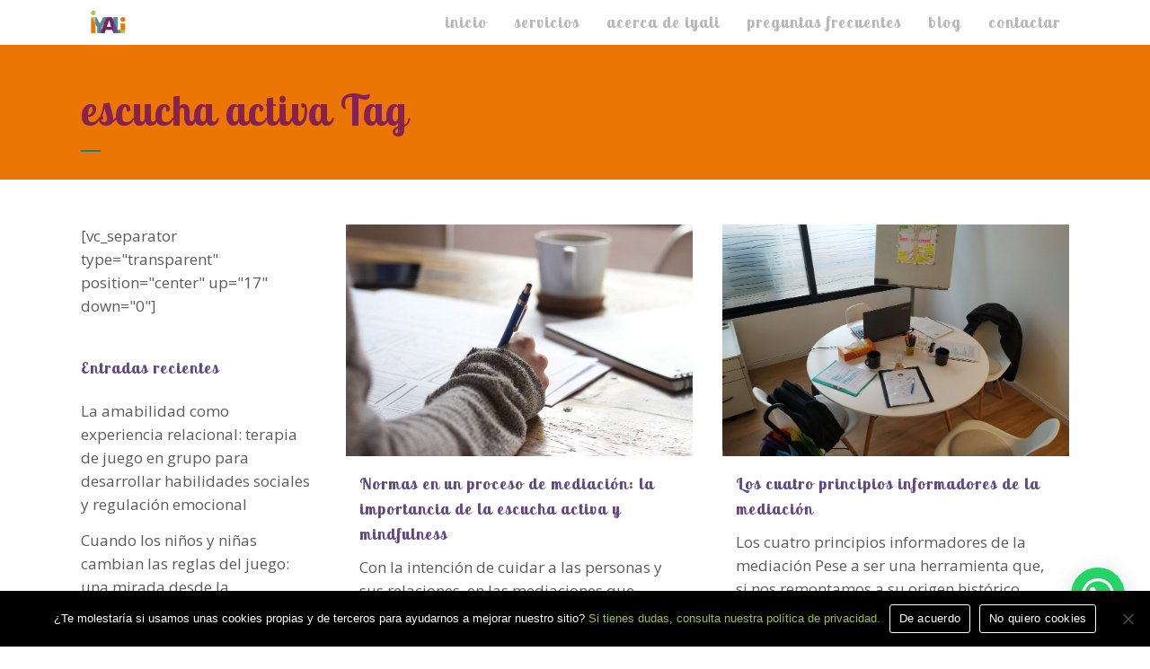

--- FILE ---
content_type: text/html; charset=UTF-8
request_url: https://iyalimediacion.org/tag/escucha-activa/page/2
body_size: 27299
content:
<!DOCTYPE html>
<html lang="es">
<head>
	<meta charset="UTF-8" />
	
				<meta name="viewport" content="width=device-width,initial-scale=1,user-scalable=no">
		
            
            
	<link rel="profile" href="https://gmpg.org/xfn/11" />
	<link rel="pingback" href="https://iyalimediacion.org/xmlrpc.php" />

	<meta name='robots' content='index, follow, max-image-preview:large, max-snippet:-1, max-video-preview:-1' />

	<!-- This site is optimized with the Yoast SEO Premium plugin v23.9 (Yoast SEO v26.8) - https://yoast.com/product/yoast-seo-premium-wordpress/ -->
	<title>escucha activa archivos - Página 2 de 2 - Iyali Mediación</title>
	<link rel="canonical" href="https://iyalimediacion.org/tag/escucha-activa/page/2" />
	<link rel="prev" href="https://iyalimediacion.org/tag/escucha-activa" />
	<meta property="og:locale" content="es_ES" />
	<meta property="og:type" content="article" />
	<meta property="og:title" content="escucha activa archivos" />
	<meta property="og:url" content="https://iyalimediacion.org/tag/escucha-activa" />
	<meta property="og:site_name" content="Iyali Mediación" />
	<meta property="og:image" content="https://iyalimediacion.org/wp-content/uploads/2022/11/mediacion-humanista-iyali.jpg" />
	<meta property="og:image:width" content="1075" />
	<meta property="og:image:height" content="681" />
	<meta property="og:image:type" content="image/jpeg" />
	<meta name="twitter:card" content="summary_large_image" />
	<script type="application/ld+json" class="yoast-schema-graph">{"@context":"https://schema.org","@graph":[{"@type":"CollectionPage","@id":"https://iyalimediacion.org/tag/escucha-activa","url":"https://iyalimediacion.org/tag/escucha-activa/page/2","name":"escucha activa archivos - Página 2 de 2 - Iyali Mediación","isPartOf":{"@id":"https://iyalimediacion.org/#website"},"primaryImageOfPage":{"@id":"https://iyalimediacion.org/tag/escucha-activa/page/2#primaryimage"},"image":{"@id":"https://iyalimediacion.org/tag/escucha-activa/page/2#primaryimage"},"thumbnailUrl":"https://iyalimediacion.org/wp-content/uploads/2022/06/mediacion-iyali-escucha-activa-mindfulness-scaled.jpg","breadcrumb":{"@id":"https://iyalimediacion.org/tag/escucha-activa/page/2#breadcrumb"},"inLanguage":"es"},{"@type":"ImageObject","inLanguage":"es","@id":"https://iyalimediacion.org/tag/escucha-activa/page/2#primaryimage","url":"https://iyalimediacion.org/wp-content/uploads/2022/06/mediacion-iyali-escucha-activa-mindfulness-scaled.jpg","contentUrl":"https://iyalimediacion.org/wp-content/uploads/2022/06/mediacion-iyali-escucha-activa-mindfulness-scaled.jpg","width":2560,"height":1707,"caption":"Escucha Activa Iyali Collado Villalba Medicación Arene Castro"},{"@type":"BreadcrumbList","@id":"https://iyalimediacion.org/tag/escucha-activa/page/2#breadcrumb","itemListElement":[{"@type":"ListItem","position":1,"name":"Portada","item":"https://iyalimediacion.org/"},{"@type":"ListItem","position":2,"name":"escucha activa"}]},{"@type":"WebSite","@id":"https://iyalimediacion.org/#website","url":"https://iyalimediacion.org/","name":"Iyali Mediación","description":"Iyali","publisher":{"@id":"https://iyalimediacion.org/#organization"},"potentialAction":[{"@type":"SearchAction","target":{"@type":"EntryPoint","urlTemplate":"https://iyalimediacion.org/?s={search_term_string}"},"query-input":{"@type":"PropertyValueSpecification","valueRequired":true,"valueName":"search_term_string"}}],"inLanguage":"es"},{"@type":"Organization","@id":"https://iyalimediacion.org/#organization","name":"Iyali Mediación","url":"https://iyalimediacion.org/","logo":{"@type":"ImageObject","inLanguage":"es","@id":"https://iyalimediacion.org/#/schema/logo/image/","url":"https://iyalimediacion.org/wp-content/uploads/2022/06/cropped-logo-iyali-transparente.png","contentUrl":"https://iyalimediacion.org/wp-content/uploads/2022/06/cropped-logo-iyali-transparente.png","width":512,"height":512,"caption":"Iyali Mediación"},"image":{"@id":"https://iyalimediacion.org/#/schema/logo/image/"},"sameAs":["https://www.facebook.com/IyaliMediacion/","https://instagram.com/iyalimediacion","https://www.linkedin.com/company/81920482"]}]}</script>
	<!-- / Yoast SEO Premium plugin. -->


<link rel='dns-prefetch' href='//www.googletagmanager.com' />
<link rel='dns-prefetch' href='//fonts.googleapis.com' />
<link rel="alternate" type="application/rss+xml" title="Iyali Mediación &raquo; Feed" href="https://iyalimediacion.org/feed" />
<link rel="alternate" type="application/rss+xml" title="Iyali Mediación &raquo; Feed de los comentarios" href="https://iyalimediacion.org/comments/feed" />
<link rel="alternate" type="application/rss+xml" title="Iyali Mediación &raquo; Etiqueta escucha activa del feed" href="https://iyalimediacion.org/tag/escucha-activa/feed" />
		<style>
			.lazyload,
			.lazyloading {
				max-width: 100%;
			}
		</style>
		<style id='wp-img-auto-sizes-contain-inline-css' type='text/css'>
img:is([sizes=auto i],[sizes^="auto," i]){contain-intrinsic-size:3000px 1500px}
/*# sourceURL=wp-img-auto-sizes-contain-inline-css */
</style>

<link rel='stylesheet' id='cf7ic_style-css' href='https://iyalimediacion.org/wp-content/plugins/contact-form-7-image-captcha/css/cf7ic-style.css?ver=3.3.7' type='text/css' media='all' />
<link rel='stylesheet' id='layerslider-css' href='https://iyalimediacion.org/wp-content/plugins/LayerSlider/assets/static/layerslider/css/layerslider.css?ver=6.11.9' type='text/css' media='all' />
<style id='wp-emoji-styles-inline-css' type='text/css'>

	img.wp-smiley, img.emoji {
		display: inline !important;
		border: none !important;
		box-shadow: none !important;
		height: 1em !important;
		width: 1em !important;
		margin: 0 0.07em !important;
		vertical-align: -0.1em !important;
		background: none !important;
		padding: 0 !important;
	}
/*# sourceURL=wp-emoji-styles-inline-css */
</style>
<style id='classic-theme-styles-inline-css' type='text/css'>
/*! This file is auto-generated */
.wp-block-button__link{color:#fff;background-color:#32373c;border-radius:9999px;box-shadow:none;text-decoration:none;padding:calc(.667em + 2px) calc(1.333em + 2px);font-size:1.125em}.wp-block-file__button{background:#32373c;color:#fff;text-decoration:none}
/*# sourceURL=/wp-includes/css/classic-themes.min.css */
</style>
<style id='joinchat-button-style-inline-css' type='text/css'>
.wp-block-joinchat-button{border:none!important;text-align:center}.wp-block-joinchat-button figure{display:table;margin:0 auto;padding:0}.wp-block-joinchat-button figcaption{font:normal normal 400 .6em/2em var(--wp--preset--font-family--system-font,sans-serif);margin:0;padding:0}.wp-block-joinchat-button .joinchat-button__qr{background-color:#fff;border:6px solid #25d366;border-radius:30px;box-sizing:content-box;display:block;height:200px;margin:auto;overflow:hidden;padding:10px;width:200px}.wp-block-joinchat-button .joinchat-button__qr canvas,.wp-block-joinchat-button .joinchat-button__qr img{display:block;margin:auto}.wp-block-joinchat-button .joinchat-button__link{align-items:center;background-color:#25d366;border:6px solid #25d366;border-radius:30px;display:inline-flex;flex-flow:row nowrap;justify-content:center;line-height:1.25em;margin:0 auto;text-decoration:none}.wp-block-joinchat-button .joinchat-button__link:before{background:transparent var(--joinchat-ico) no-repeat center;background-size:100%;content:"";display:block;height:1.5em;margin:-.75em .75em -.75em 0;width:1.5em}.wp-block-joinchat-button figure+.joinchat-button__link{margin-top:10px}@media (orientation:landscape)and (min-height:481px),(orientation:portrait)and (min-width:481px){.wp-block-joinchat-button.joinchat-button--qr-only figure+.joinchat-button__link{display:none}}@media (max-width:480px),(orientation:landscape)and (max-height:480px){.wp-block-joinchat-button figure{display:none}}

/*# sourceURL=https://iyalimediacion.org/wp-content/plugins/creame-whatsapp-me/gutenberg/build/style-index.css */
</style>
<style id='global-styles-inline-css' type='text/css'>
:root{--wp--preset--aspect-ratio--square: 1;--wp--preset--aspect-ratio--4-3: 4/3;--wp--preset--aspect-ratio--3-4: 3/4;--wp--preset--aspect-ratio--3-2: 3/2;--wp--preset--aspect-ratio--2-3: 2/3;--wp--preset--aspect-ratio--16-9: 16/9;--wp--preset--aspect-ratio--9-16: 9/16;--wp--preset--color--black: #000000;--wp--preset--color--cyan-bluish-gray: #abb8c3;--wp--preset--color--white: #ffffff;--wp--preset--color--pale-pink: #f78da7;--wp--preset--color--vivid-red: #cf2e2e;--wp--preset--color--luminous-vivid-orange: #ff6900;--wp--preset--color--luminous-vivid-amber: #fcb900;--wp--preset--color--light-green-cyan: #7bdcb5;--wp--preset--color--vivid-green-cyan: #00d084;--wp--preset--color--pale-cyan-blue: #8ed1fc;--wp--preset--color--vivid-cyan-blue: #0693e3;--wp--preset--color--vivid-purple: #9b51e0;--wp--preset--gradient--vivid-cyan-blue-to-vivid-purple: linear-gradient(135deg,rgb(6,147,227) 0%,rgb(155,81,224) 100%);--wp--preset--gradient--light-green-cyan-to-vivid-green-cyan: linear-gradient(135deg,rgb(122,220,180) 0%,rgb(0,208,130) 100%);--wp--preset--gradient--luminous-vivid-amber-to-luminous-vivid-orange: linear-gradient(135deg,rgb(252,185,0) 0%,rgb(255,105,0) 100%);--wp--preset--gradient--luminous-vivid-orange-to-vivid-red: linear-gradient(135deg,rgb(255,105,0) 0%,rgb(207,46,46) 100%);--wp--preset--gradient--very-light-gray-to-cyan-bluish-gray: linear-gradient(135deg,rgb(238,238,238) 0%,rgb(169,184,195) 100%);--wp--preset--gradient--cool-to-warm-spectrum: linear-gradient(135deg,rgb(74,234,220) 0%,rgb(151,120,209) 20%,rgb(207,42,186) 40%,rgb(238,44,130) 60%,rgb(251,105,98) 80%,rgb(254,248,76) 100%);--wp--preset--gradient--blush-light-purple: linear-gradient(135deg,rgb(255,206,236) 0%,rgb(152,150,240) 100%);--wp--preset--gradient--blush-bordeaux: linear-gradient(135deg,rgb(254,205,165) 0%,rgb(254,45,45) 50%,rgb(107,0,62) 100%);--wp--preset--gradient--luminous-dusk: linear-gradient(135deg,rgb(255,203,112) 0%,rgb(199,81,192) 50%,rgb(65,88,208) 100%);--wp--preset--gradient--pale-ocean: linear-gradient(135deg,rgb(255,245,203) 0%,rgb(182,227,212) 50%,rgb(51,167,181) 100%);--wp--preset--gradient--electric-grass: linear-gradient(135deg,rgb(202,248,128) 0%,rgb(113,206,126) 100%);--wp--preset--gradient--midnight: linear-gradient(135deg,rgb(2,3,129) 0%,rgb(40,116,252) 100%);--wp--preset--font-size--small: 13px;--wp--preset--font-size--medium: 20px;--wp--preset--font-size--large: 36px;--wp--preset--font-size--x-large: 42px;--wp--preset--spacing--20: 0.44rem;--wp--preset--spacing--30: 0.67rem;--wp--preset--spacing--40: 1rem;--wp--preset--spacing--50: 1.5rem;--wp--preset--spacing--60: 2.25rem;--wp--preset--spacing--70: 3.38rem;--wp--preset--spacing--80: 5.06rem;--wp--preset--shadow--natural: 6px 6px 9px rgba(0, 0, 0, 0.2);--wp--preset--shadow--deep: 12px 12px 50px rgba(0, 0, 0, 0.4);--wp--preset--shadow--sharp: 6px 6px 0px rgba(0, 0, 0, 0.2);--wp--preset--shadow--outlined: 6px 6px 0px -3px rgb(255, 255, 255), 6px 6px rgb(0, 0, 0);--wp--preset--shadow--crisp: 6px 6px 0px rgb(0, 0, 0);}:where(.is-layout-flex){gap: 0.5em;}:where(.is-layout-grid){gap: 0.5em;}body .is-layout-flex{display: flex;}.is-layout-flex{flex-wrap: wrap;align-items: center;}.is-layout-flex > :is(*, div){margin: 0;}body .is-layout-grid{display: grid;}.is-layout-grid > :is(*, div){margin: 0;}:where(.wp-block-columns.is-layout-flex){gap: 2em;}:where(.wp-block-columns.is-layout-grid){gap: 2em;}:where(.wp-block-post-template.is-layout-flex){gap: 1.25em;}:where(.wp-block-post-template.is-layout-grid){gap: 1.25em;}.has-black-color{color: var(--wp--preset--color--black) !important;}.has-cyan-bluish-gray-color{color: var(--wp--preset--color--cyan-bluish-gray) !important;}.has-white-color{color: var(--wp--preset--color--white) !important;}.has-pale-pink-color{color: var(--wp--preset--color--pale-pink) !important;}.has-vivid-red-color{color: var(--wp--preset--color--vivid-red) !important;}.has-luminous-vivid-orange-color{color: var(--wp--preset--color--luminous-vivid-orange) !important;}.has-luminous-vivid-amber-color{color: var(--wp--preset--color--luminous-vivid-amber) !important;}.has-light-green-cyan-color{color: var(--wp--preset--color--light-green-cyan) !important;}.has-vivid-green-cyan-color{color: var(--wp--preset--color--vivid-green-cyan) !important;}.has-pale-cyan-blue-color{color: var(--wp--preset--color--pale-cyan-blue) !important;}.has-vivid-cyan-blue-color{color: var(--wp--preset--color--vivid-cyan-blue) !important;}.has-vivid-purple-color{color: var(--wp--preset--color--vivid-purple) !important;}.has-black-background-color{background-color: var(--wp--preset--color--black) !important;}.has-cyan-bluish-gray-background-color{background-color: var(--wp--preset--color--cyan-bluish-gray) !important;}.has-white-background-color{background-color: var(--wp--preset--color--white) !important;}.has-pale-pink-background-color{background-color: var(--wp--preset--color--pale-pink) !important;}.has-vivid-red-background-color{background-color: var(--wp--preset--color--vivid-red) !important;}.has-luminous-vivid-orange-background-color{background-color: var(--wp--preset--color--luminous-vivid-orange) !important;}.has-luminous-vivid-amber-background-color{background-color: var(--wp--preset--color--luminous-vivid-amber) !important;}.has-light-green-cyan-background-color{background-color: var(--wp--preset--color--light-green-cyan) !important;}.has-vivid-green-cyan-background-color{background-color: var(--wp--preset--color--vivid-green-cyan) !important;}.has-pale-cyan-blue-background-color{background-color: var(--wp--preset--color--pale-cyan-blue) !important;}.has-vivid-cyan-blue-background-color{background-color: var(--wp--preset--color--vivid-cyan-blue) !important;}.has-vivid-purple-background-color{background-color: var(--wp--preset--color--vivid-purple) !important;}.has-black-border-color{border-color: var(--wp--preset--color--black) !important;}.has-cyan-bluish-gray-border-color{border-color: var(--wp--preset--color--cyan-bluish-gray) !important;}.has-white-border-color{border-color: var(--wp--preset--color--white) !important;}.has-pale-pink-border-color{border-color: var(--wp--preset--color--pale-pink) !important;}.has-vivid-red-border-color{border-color: var(--wp--preset--color--vivid-red) !important;}.has-luminous-vivid-orange-border-color{border-color: var(--wp--preset--color--luminous-vivid-orange) !important;}.has-luminous-vivid-amber-border-color{border-color: var(--wp--preset--color--luminous-vivid-amber) !important;}.has-light-green-cyan-border-color{border-color: var(--wp--preset--color--light-green-cyan) !important;}.has-vivid-green-cyan-border-color{border-color: var(--wp--preset--color--vivid-green-cyan) !important;}.has-pale-cyan-blue-border-color{border-color: var(--wp--preset--color--pale-cyan-blue) !important;}.has-vivid-cyan-blue-border-color{border-color: var(--wp--preset--color--vivid-cyan-blue) !important;}.has-vivid-purple-border-color{border-color: var(--wp--preset--color--vivid-purple) !important;}.has-vivid-cyan-blue-to-vivid-purple-gradient-background{background: var(--wp--preset--gradient--vivid-cyan-blue-to-vivid-purple) !important;}.has-light-green-cyan-to-vivid-green-cyan-gradient-background{background: var(--wp--preset--gradient--light-green-cyan-to-vivid-green-cyan) !important;}.has-luminous-vivid-amber-to-luminous-vivid-orange-gradient-background{background: var(--wp--preset--gradient--luminous-vivid-amber-to-luminous-vivid-orange) !important;}.has-luminous-vivid-orange-to-vivid-red-gradient-background{background: var(--wp--preset--gradient--luminous-vivid-orange-to-vivid-red) !important;}.has-very-light-gray-to-cyan-bluish-gray-gradient-background{background: var(--wp--preset--gradient--very-light-gray-to-cyan-bluish-gray) !important;}.has-cool-to-warm-spectrum-gradient-background{background: var(--wp--preset--gradient--cool-to-warm-spectrum) !important;}.has-blush-light-purple-gradient-background{background: var(--wp--preset--gradient--blush-light-purple) !important;}.has-blush-bordeaux-gradient-background{background: var(--wp--preset--gradient--blush-bordeaux) !important;}.has-luminous-dusk-gradient-background{background: var(--wp--preset--gradient--luminous-dusk) !important;}.has-pale-ocean-gradient-background{background: var(--wp--preset--gradient--pale-ocean) !important;}.has-electric-grass-gradient-background{background: var(--wp--preset--gradient--electric-grass) !important;}.has-midnight-gradient-background{background: var(--wp--preset--gradient--midnight) !important;}.has-small-font-size{font-size: var(--wp--preset--font-size--small) !important;}.has-medium-font-size{font-size: var(--wp--preset--font-size--medium) !important;}.has-large-font-size{font-size: var(--wp--preset--font-size--large) !important;}.has-x-large-font-size{font-size: var(--wp--preset--font-size--x-large) !important;}
:where(.wp-block-post-template.is-layout-flex){gap: 1.25em;}:where(.wp-block-post-template.is-layout-grid){gap: 1.25em;}
:where(.wp-block-term-template.is-layout-flex){gap: 1.25em;}:where(.wp-block-term-template.is-layout-grid){gap: 1.25em;}
:where(.wp-block-columns.is-layout-flex){gap: 2em;}:where(.wp-block-columns.is-layout-grid){gap: 2em;}
:root :where(.wp-block-pullquote){font-size: 1.5em;line-height: 1.6;}
/*# sourceURL=global-styles-inline-css */
</style>
<link rel='stylesheet' id='contact-form-7-css' href='https://iyalimediacion.org/wp-content/plugins/contact-form-7/includes/css/styles.css?ver=6.1.4' type='text/css' media='all' />
<link rel='stylesheet' id='cookie-notice-front-css' href='https://iyalimediacion.org/wp-content/plugins/cookie-notice/css/front.min.css?ver=2.5.11' type='text/css' media='all' />
<link rel='stylesheet' id='qi-addons-for-elementor-grid-style-css' href='https://iyalimediacion.org/wp-content/plugins/qi-addons-for-elementor/assets/css/grid.min.css?ver=1.9.5' type='text/css' media='all' />
<link rel='stylesheet' id='qi-addons-for-elementor-helper-parts-style-css' href='https://iyalimediacion.org/wp-content/plugins/qi-addons-for-elementor/assets/css/helper-parts.min.css?ver=1.9.5' type='text/css' media='all' />
<link rel='stylesheet' id='qi-addons-for-elementor-style-css' href='https://iyalimediacion.org/wp-content/plugins/qi-addons-for-elementor/assets/css/main.min.css?ver=1.9.5' type='text/css' media='all' />
<link rel='stylesheet' id='mediaelement-css' href='https://iyalimediacion.org/wp-includes/js/mediaelement/mediaelementplayer-legacy.min.css?ver=4.2.17' type='text/css' media='all' />
<link rel='stylesheet' id='wp-mediaelement-css' href='https://iyalimediacion.org/wp-includes/js/mediaelement/wp-mediaelement.min.css?ver=35cb3ade046e7c360892f577c5592fe9' type='text/css' media='all' />
<link rel='stylesheet' id='bridge-default-style-css' href='https://iyalimediacion.org/wp-content/themes/bridge/style.css?ver=35cb3ade046e7c360892f577c5592fe9' type='text/css' media='all' />
<link rel='stylesheet' id='bridge-qode-font_awesome-css' href='https://iyalimediacion.org/wp-content/themes/bridge/css/font-awesome/css/font-awesome.min.css?ver=35cb3ade046e7c360892f577c5592fe9' type='text/css' media='all' />
<link rel='stylesheet' id='bridge-qode-font_elegant-css' href='https://iyalimediacion.org/wp-content/themes/bridge/css/elegant-icons/style.min.css?ver=35cb3ade046e7c360892f577c5592fe9' type='text/css' media='all' />
<link rel='stylesheet' id='bridge-qode-linea_icons-css' href='https://iyalimediacion.org/wp-content/themes/bridge/css/linea-icons/style.css?ver=35cb3ade046e7c360892f577c5592fe9' type='text/css' media='all' />
<link rel='stylesheet' id='bridge-qode-dripicons-css' href='https://iyalimediacion.org/wp-content/themes/bridge/css/dripicons/dripicons.css?ver=35cb3ade046e7c360892f577c5592fe9' type='text/css' media='all' />
<link rel='stylesheet' id='bridge-qode-kiko-css' href='https://iyalimediacion.org/wp-content/themes/bridge/css/kiko/kiko-all.css?ver=35cb3ade046e7c360892f577c5592fe9' type='text/css' media='all' />
<link rel='stylesheet' id='bridge-qode-font_awesome_5-css' href='https://iyalimediacion.org/wp-content/themes/bridge/css/font-awesome-5/css/font-awesome-5.min.css?ver=35cb3ade046e7c360892f577c5592fe9' type='text/css' media='all' />
<link rel='stylesheet' id='bridge-stylesheet-css' href='https://iyalimediacion.org/wp-content/themes/bridge/css/stylesheet.min.css?ver=35cb3ade046e7c360892f577c5592fe9' type='text/css' media='all' />
<style id='bridge-stylesheet-inline-css' type='text/css'>
   .archive.disabled_footer_top .footer_top_holder, .archive.disabled_footer_bottom .footer_bottom_holder { display: none;}


/*# sourceURL=bridge-stylesheet-inline-css */
</style>
<link rel='stylesheet' id='bridge-print-css' href='https://iyalimediacion.org/wp-content/themes/bridge/css/print.css?ver=35cb3ade046e7c360892f577c5592fe9' type='text/css' media='all' />
<link rel='stylesheet' id='bridge-style-dynamic-css' href='https://iyalimediacion.org/wp-content/themes/bridge/css/style_dynamic.css?ver=1727707561' type='text/css' media='all' />
<link rel='stylesheet' id='bridge-responsive-css' href='https://iyalimediacion.org/wp-content/themes/bridge/css/responsive.min.css?ver=35cb3ade046e7c360892f577c5592fe9' type='text/css' media='all' />
<link rel='stylesheet' id='bridge-style-dynamic-responsive-css' href='https://iyalimediacion.org/wp-content/themes/bridge/css/style_dynamic_responsive.css?ver=1727707562' type='text/css' media='all' />
<link rel='stylesheet' id='bridge-style-handle-google-fonts-css' href='https://fonts.googleapis.com/css?family=Raleway%3A100%2C200%2C300%2C400%2C500%2C600%2C700%2C800%2C900%2C100italic%2C300italic%2C400italic%2C700italic%7COpen+Sans%3A100%2C200%2C300%2C400%2C500%2C600%2C700%2C800%2C900%2C100italic%2C300italic%2C400italic%2C700italic%7CLobster+Two%3A100%2C200%2C300%2C400%2C500%2C600%2C700%2C800%2C900%2C100italic%2C300italic%2C400italic%2C700italic%7CUbuntu+Mono%3A100%2C200%2C300%2C400%2C500%2C600%2C700%2C800%2C900%2C100italic%2C300italic%2C400italic%2C700italic&#038;subset=latin%2Clatin-ext&#038;ver=1.0.0' type='text/css' media='all' />
<link rel='stylesheet' id='bridge-core-dashboard-style-css' href='https://iyalimediacion.org/wp-content/plugins/bridge-core/modules/core-dashboard/assets/css/core-dashboard.min.css?ver=35cb3ade046e7c360892f577c5592fe9' type='text/css' media='all' />
<link rel='stylesheet' id='icss-custom-styles-css' href='https://iyalimediacion.org/wp-content/plugins/instant-css/public/custom.css?ver=1654534809' type='text/css' media='all' />
<link rel='stylesheet' id='swiper-css' href='https://iyalimediacion.org/wp-content/plugins/qi-addons-for-elementor/assets/plugins/swiper/8.4.5/swiper.min.css?ver=8.4.5' type='text/css' media='all' />
<link rel='stylesheet' id='bridge-childstyle-css' href='https://iyalimediacion.org/wp-content/themes/bridge-child/style.css?ver=35cb3ade046e7c360892f577c5592fe9' type='text/css' media='all' />
<script type="text/javascript" src="https://iyalimediacion.org/wp-includes/js/jquery/jquery.min.js?ver=3.7.1" id="jquery-core-js"></script>
<script type="text/javascript" src="https://iyalimediacion.org/wp-includes/js/jquery/jquery-migrate.min.js?ver=3.4.1" id="jquery-migrate-js"></script>
<script type="text/javascript" id="layerslider-utils-js-extra">
/* <![CDATA[ */
var LS_Meta = {"v":"6.11.9","fixGSAP":"1"};
//# sourceURL=layerslider-utils-js-extra
/* ]]> */
</script>
<script type="text/javascript" src="https://iyalimediacion.org/wp-content/plugins/LayerSlider/assets/static/layerslider/js/layerslider.utils.js?ver=6.11.9" id="layerslider-utils-js"></script>
<script type="text/javascript" src="https://iyalimediacion.org/wp-content/plugins/LayerSlider/assets/static/layerslider/js/layerslider.kreaturamedia.jquery.js?ver=6.11.9" id="layerslider-js"></script>
<script type="text/javascript" src="https://iyalimediacion.org/wp-content/plugins/LayerSlider/assets/static/layerslider/js/layerslider.transitions.js?ver=6.11.9" id="layerslider-transitions-js"></script>
<script type="text/javascript" id="cookie-notice-front-js-before">
/* <![CDATA[ */
var cnArgs = {"ajaxUrl":"https:\/\/iyalimediacion.org\/wp-admin\/admin-ajax.php","nonce":"6542d8b56b","hideEffect":"fade","position":"bottom","onScroll":false,"onScrollOffset":100,"onClick":false,"cookieName":"cookie_notice_accepted","cookieTime":2592000,"cookieTimeRejected":2592000,"globalCookie":false,"redirection":false,"cache":true,"revokeCookies":false,"revokeCookiesOpt":"automatic"};

//# sourceURL=cookie-notice-front-js-before
/* ]]> */
</script>
<script type="text/javascript" src="https://iyalimediacion.org/wp-content/plugins/cookie-notice/js/front.min.js?ver=2.5.11" id="cookie-notice-front-js"></script>

<!-- Fragmento de código de la etiqueta de Google (gtag.js) añadida por Site Kit -->
<!-- Fragmento de código de Google Analytics añadido por Site Kit -->
<script type="text/javascript" src="https://www.googletagmanager.com/gtag/js?id=G-32MPYN5SJE" id="google_gtagjs-js" async></script>
<script type="text/javascript" id="google_gtagjs-js-after">
/* <![CDATA[ */
window.dataLayer = window.dataLayer || [];function gtag(){dataLayer.push(arguments);}
gtag("set","linker",{"domains":["iyalimediacion.org"]});
gtag("js", new Date());
gtag("set", "developer_id.dZTNiMT", true);
gtag("config", "G-32MPYN5SJE");
//# sourceURL=google_gtagjs-js-after
/* ]]> */
</script>
<meta name="generator" content="Powered by LayerSlider 6.11.9 - Multi-Purpose, Responsive, Parallax, Mobile-Friendly Slider Plugin for WordPress." />
<!-- LayerSlider updates and docs at: https://layerslider.kreaturamedia.com -->
<link rel="https://api.w.org/" href="https://iyalimediacion.org/wp-json/" /><link rel="alternate" title="JSON" type="application/json" href="https://iyalimediacion.org/wp-json/wp/v2/tags/78" /><link rel="EditURI" type="application/rsd+xml" title="RSD" href="https://iyalimediacion.org/xmlrpc.php?rsd" />
<meta name="generator" content="Site Kit by Google 1.171.0" />		<meta charset="utf-8">
		<meta name="language" content="es">
		<meta name="publisher" content="Iyali Mediación">
		<meta name="rating" content="General">
		<meta name="resource-type" content="Document">
		<meta name="template" content="Bridge Child">
		<meta name="example" content="custom: 2023-04-23">
<link rel="apple-touch-icon" sizes="180x180" href="/wp-content/uploads/fbrfg/apple-touch-icon.png">
<link rel="icon" type="image/png" sizes="32x32" href="/wp-content/uploads/fbrfg/favicon-32x32.png">
<link rel="icon" type="image/png" sizes="16x16" href="/wp-content/uploads/fbrfg/favicon-16x16.png">
<link rel="manifest" href="/wp-content/uploads/fbrfg/site.webmanifest">
<link rel="mask-icon" href="/wp-content/uploads/fbrfg/safari-pinned-tab.svg" color="#5bbad5">
<link rel="shortcut icon" href="/wp-content/uploads/fbrfg/favicon.ico">
<meta name="apple-mobile-web-app-title" content="Iyali Mediaci&oacute;n">
<meta name="application-name" content="Iyali Mediaci&oacute;n">
<meta name="msapplication-TileColor" content="#da532c">
<meta name="msapplication-config" content="/wp-content/uploads/fbrfg/browserconfig.xml">
<meta name="theme-color" content="#ffffff">		<script>
			document.documentElement.className = document.documentElement.className.replace('no-js', 'js');
		</script>
				<style>
			.no-js img.lazyload {
				display: none;
			}

			figure.wp-block-image img.lazyloading {
				min-width: 150px;
			}

			.lazyload,
			.lazyloading {
				--smush-placeholder-width: 100px;
				--smush-placeholder-aspect-ratio: 1/1;
				width: var(--smush-image-width, var(--smush-placeholder-width)) !important;
				aspect-ratio: var(--smush-image-aspect-ratio, var(--smush-placeholder-aspect-ratio)) !important;
			}

						.lazyload, .lazyloading {
				opacity: 0;
			}

			.lazyloaded {
				opacity: 1;
				transition: opacity 400ms;
				transition-delay: 0ms;
			}

					</style>
		<meta name="generator" content="Elementor 3.34.3; features: additional_custom_breakpoints; settings: css_print_method-external, google_font-enabled, font_display-auto">

<meta name="google-site-verification" content="PeGdPj-3jCYmZT88Rp0-fC8L6PjDcuijziwhZi0ha6E" />
			<style>
				.e-con.e-parent:nth-of-type(n+4):not(.e-lazyloaded):not(.e-no-lazyload),
				.e-con.e-parent:nth-of-type(n+4):not(.e-lazyloaded):not(.e-no-lazyload) * {
					background-image: none !important;
				}
				@media screen and (max-height: 1024px) {
					.e-con.e-parent:nth-of-type(n+3):not(.e-lazyloaded):not(.e-no-lazyload),
					.e-con.e-parent:nth-of-type(n+3):not(.e-lazyloaded):not(.e-no-lazyload) * {
						background-image: none !important;
					}
				}
				@media screen and (max-height: 640px) {
					.e-con.e-parent:nth-of-type(n+2):not(.e-lazyloaded):not(.e-no-lazyload),
					.e-con.e-parent:nth-of-type(n+2):not(.e-lazyloaded):not(.e-no-lazyload) * {
						background-image: none !important;
					}
				}
			</style>
			
<!-- Fragmento de código de Google Tag Manager añadido por Site Kit -->
<script type="text/javascript">
/* <![CDATA[ */

			( function( w, d, s, l, i ) {
				w[l] = w[l] || [];
				w[l].push( {'gtm.start': new Date().getTime(), event: 'gtm.js'} );
				var f = d.getElementsByTagName( s )[0],
					j = d.createElement( s ), dl = l != 'dataLayer' ? '&l=' + l : '';
				j.async = true;
				j.src = 'https://www.googletagmanager.com/gtm.js?id=' + i + dl;
				f.parentNode.insertBefore( j, f );
			} )( window, document, 'script', 'dataLayer', 'GTM-N5XJR5F' );
			
/* ]]> */
</script>

<!-- Final del fragmento de código de Google Tag Manager añadido por Site Kit -->
<link rel="icon" href="https://iyalimediacion.org/wp-content/uploads/2022/06/cropped-ii-iyali-transparente-32x32.png" sizes="32x32" />
<link rel="icon" href="https://iyalimediacion.org/wp-content/uploads/2022/06/cropped-ii-iyali-transparente-192x192.png" sizes="192x192" />
<link rel="apple-touch-icon" href="https://iyalimediacion.org/wp-content/uploads/2022/06/cropped-ii-iyali-transparente-180x180.png" />
<meta name="msapplication-TileImage" content="https://iyalimediacion.org/wp-content/uploads/2022/06/cropped-ii-iyali-transparente-270x270.png" />
		<style type="text/css" id="wp-custom-css">
			/* HEADER */
.fixed_minimal .container_inner .logo_wrapper, 
.fixed_minimal .logo_wrapper {
	left: 0; }

.header_bottom .container_inner,
.footer_top .three_columns,
.popup_menu #menu-principal {
  margin: 0 auto;
	max-width: 1080px; }

nav.main_menu > ul > li > a {
  padding-left: 30px; }

.fixed_minimal .container_inner .header_inner_left, .fixed_minimal .header_inner_left {
  float: right; }

@media only screen and (max-width: 1000px) {
	header .container_inner,
	.popup_menu #menu-principal {
		width: calc(100% - 100px) !important; }
	
	.mobile_menu_button {
		float: right;	}

	.shopping_cart_inner, .side_menu_button {
		height: 70px !important; }
	
	.logo_wrapper {
		height: 100% !important; }
	
	.q_logo a, .q_logo img {
		height: 40px !important;
		margin-top: 10px; }
	
	header .q_logo img.mobile {
		margin-top: -10px; }
	
	.shopping_cart_inner, .side_menu_button {
		height: 50px !important }
}

.mobile_menu_button {
		height: 45px }

@media only screen and (min-width: 1000px) {
	.header_bottom {
		padding: 0 50px; }
}


@media only screen and (max-width: 767px) {
	header .container_inner,
	.popup_menu #menu-principal {
		width: calc(100% - 60px) !important; }

	.header_bottom {
		padding: 0; }
}

@media only screen and (min-width: 1000px) {
.fixed_minimal .q_logo a img {
  -webkit-transform: translate(0,0);
  -moz-transform: translate(0,0);
  -ms-transform: translate(0,0);
  -o-transform: translate(0,0);
  transform: translate(0,0); }
}

.drop_down .narrow .second .inner ul li a {
	padding-right: 25px; }

.drop_down .second .inner ul li.sub a i.q_menu_arrow {
	left: 5px; }


/* FOOTER */
.fa-facebook::before {
  content: "\f09a" !important; }


/* MENU FOOTER */
#popup-menu-item-20106 p {
	line-height: 25px; }

#popup-menu-item-20106 p a {
	display: inline-block;
	font-size: 14px;
	line-height: 14px; }

#popup-menu-item-20106 .elementor-container {
	max-width: 100%; }

#popup-menu-item-20106 .elementor-element-populated {
  padding: 25px 0 0 0; } 


/* FAQ */
@media only screen and (max-width: 1000px) {
	.qodef-qi-before-after .twentytwenty-handle .qodef-handle-text {
		font-size: 12px; }
}


/* COOKIES */
#cookie-notice .cn-button:not(.cn-button-custom) {
	border: 1px solid #fff; }

#cookie-notice .cn-button:not(.cn-button-custom):hover {
	background-color: #a2bb53 !important;
	border-color: #a2bb53; }


/* FORMULARIO */
input.wpcf7-form-control.wpcf7-date, input.wpcf7-form-control.wpcf7-number, input.wpcf7-form-control.wpcf7-quiz, input.wpcf7-form-control.wpcf7-text, select.wpcf7-form-control.wpcf7-select, textarea.wpcf7-form-control.wpcf7-textarea {
	background-color: #eee; }

.wpcf7-form input[type="submit"] {
  background: var( --e-global-color-bf182b5 );
	font-size: 1em;
	margin-top: 1em; }


/* MENU FULLWIDTH */
nav.popup_menu ul {
	display: block; }

nav.popup_menu ul li ul li ul li a, nav.popup_menu ul li ul li ul li h6 {
  font-size: 18px;
  line-height: 50px;
	margin-left: 27px; }

nav.popup_menu ul li {
  text-align: left; }

nav.popup_menu ul li li {
	padding: 0 0; }

nav.popup_menu ul li ul li a {
	font-size: 18px; }
		</style>
		</head>

<body data-rsssl=1 class="archive paged tag tag-escucha-activa tag-78 wp-custom-logo paged-2 tag-paged-2 wp-theme-bridge wp-child-theme-bridge-child bridge-core-3.0.1 cookies-not-set qodef-qi--no-touch qi-addons-for-elementor-1.9.5  transparent_content qode-child-theme-ver-1.0.0 qode-theme-ver-28.5 qode-theme-bridge disabled_footer_bottom qode_header_in_grid elementor-default elementor-kit-7" itemscope itemtype="http://schema.org/WebPage">


		<!-- Fragmento de código de Google Tag Manager (noscript) añadido por Site Kit -->
		<noscript>
			<iframe data-src="https://www.googletagmanager.com/ns.html?id=GTM-N5XJR5F" height="0" width="0" style="display:none;visibility:hidden" src="[data-uri]" class="lazyload" data-load-mode="1"></iframe>
		</noscript>
		<!-- Final del fragmento de código de Google Tag Manager (noscript) añadido por Site Kit -->
		

<div class="wrapper">
	<div class="wrapper_inner">

    
		<!-- Google Analytics start -->
				<!-- Google Analytics end -->

		
	<header class=" scroll_header_top_area  fixed scrolled_not_transparent with_hover_bg_color page_header">
	<div class="header_inner clearfix">
				<div class="header_top_bottom_holder">
			
			<div class="header_bottom clearfix" style=' background-color:rgba(255, 255, 255, 1);' >
								<div class="container">
					<div class="container_inner clearfix">
																				<div class="header_inner_left">
																	<div class="mobile_menu_button">
		<span>
			<i class="qodef-icon-dripicons dripicon dripicons-menu " ></i>		</span>
	</div>
								<div class="logo_wrapper" >
	<div class="q_logo">
		<a itemprop="url" href="https://iyalimediacion.org/" >
             <img itemprop="image" class="normal lazyload" data-src="https://iyalimediacion.org/wp-content/uploads/2022/06/cropped-logo-iyali-transparente.png" alt="Logo" src="[data-uri]" style="--smush-placeholder-width: 512px; --smush-placeholder-aspect-ratio: 512/512;"> 			 <img itemprop="image" class="light lazyload" data-src="https://iyalimediacion.org/wp-content/uploads/2022/06/cropped-logo-iyali-transparente.png" alt="Logo" src="[data-uri]" style="--smush-placeholder-width: 512px; --smush-placeholder-aspect-ratio: 512/512;" /> 			 <img itemprop="image" class="dark lazyload" data-src="https://iyalimediacion.org/wp-content/uploads/2022/06/cropped-logo-iyali-transparente.png" alt="Logo" src="[data-uri]" style="--smush-placeholder-width: 512px; --smush-placeholder-aspect-ratio: 512/512;" /> 			 <img itemprop="image" class="sticky lazyload" data-src="https://iyalimediacion.org/wp-content/uploads/2022/02/logo.svg" alt="Logo" src="[data-uri]" /> 			 <img itemprop="image" class="mobile lazyload" data-src="https://iyalimediacion.org/wp-content/uploads/2022/06/cropped-logo-iyali-transparente.png" alt="Logo" src="[data-uri]" style="--smush-placeholder-width: 512px; --smush-placeholder-aspect-ratio: 512/512;" /> 					</a>
	</div>
	</div>															</div>
															<div class="header_inner_right">
									<div class="side_menu_button_wrapper right">
																														<div class="side_menu_button">
																																	
										</div>
									</div>
								</div>
							
							
							<nav class="main_menu drop_down right">
								<ul id="menu-principal" class=""><li id="nav-menu-item-19407" class="menu-item menu-item-type-post_type menu-item-object-page menu-item-home  narrow"><a href="https://iyalimediacion.org/" class=""><i class="menu_icon blank fa"></i><span>Inicio</span><span class="plus"></span></a></li>
<li id="nav-menu-item-15178" class="menu-item menu-item-type-custom menu-item-object-custom menu-item-has-children  has_sub narrow"><a href="/" class=""><i class="menu_icon blank fa"></i><span>Servicios</span><span class="plus"></span></a>
<div class="second"><div class="inner"><ul>
	<li id="nav-menu-item-19397" class="menu-item menu-item-type-post_type menu-item-object-page "><a href="https://iyalimediacion.org/mediacion-familiar" class=""><i class="menu_icon blank fa"></i><span>Mediación familiar</span><span class="plus"></span></a></li>
	<li id="nav-menu-item-19410" class="menu-item menu-item-type-post_type menu-item-object-page "><a href="https://iyalimediacion.org/mediacion-ambito-educativo" class=""><i class="menu_icon blank fa"></i><span>Mediación educativa</span><span class="plus"></span></a></li>
	<li id="nav-menu-item-19411" class="menu-item menu-item-type-post_type menu-item-object-page "><a href="https://iyalimediacion.org/mediacion-comunitaria" class=""><i class="menu_icon blank fa"></i><span>Mediación vecinal</span><span class="plus"></span></a></li>
	<li id="nav-menu-item-19404" class="menu-item menu-item-type-post_type menu-item-object-page "><a href="https://iyalimediacion.org/orientacion-familiar" class=""><i class="menu_icon blank fa"></i><span>Orientacion familiar</span><span class="plus"></span></a></li>
	<li id="nav-menu-item-20406" class="menu-item menu-item-type-post_type menu-item-object-page "><a href="https://iyalimediacion.org/coordinacion-parental-2" class=""><i class="menu_icon blank fa"></i><span>Coordinación parental</span><span class="plus"></span></a></li>
	<li id="nav-menu-item-19406" class="menu-item menu-item-type-post_type menu-item-object-page menu-item-has-children sub"><a href="https://iyalimediacion.org/terapia-de-juego-2-terapia-infantil" class=""><i class="menu_icon blank fa"></i><span>Terapia de juego</span><span class="plus"></span><i class="q_menu_arrow fa fa-angle-right"></i></a>
	<ul>
		<li id="nav-menu-item-23253" class="menu-item menu-item-type-post_type menu-item-object-page "><a href="https://iyalimediacion.org/terapia-de-juego-individual" class=""><i class="menu_icon blank fa"></i><span>Terapia de juego individual</span><span class="plus"></span></a></li>
		<li id="nav-menu-item-23252" class="menu-item menu-item-type-post_type menu-item-object-page "><a href="https://iyalimediacion.org/terapia-infantil-en-grupo" class=""><i class="menu_icon blank fa"></i><span>Talleres grupales de terapia de juego</span><span class="plus"></span></a></li>
	</ul>
</li>
	<li id="nav-menu-item-19398" class="menu-item menu-item-type-post_type menu-item-object-page menu-item-has-children sub"><a href="https://iyalimediacion.org/acompanamiento-terapeutico" class=""><i class="menu_icon blank fa"></i><span>Acompañamiento terapéutico</span><span class="plus"></span><i class="q_menu_arrow fa fa-angle-right"></i></a>
	<ul>
		<li id="nav-menu-item-23174" class="menu-item menu-item-type-post_type menu-item-object-page "><a href="https://iyalimediacion.org/acompanamiento-terapeutico-para-adolescentes" class=""><i class="menu_icon blank fa"></i><span>Acompañamiento Adolescentes</span><span class="plus"></span></a></li>
		<li id="nav-menu-item-23173" class="menu-item menu-item-type-post_type menu-item-object-page "><a href="https://iyalimediacion.org/acompanamiento-terapeutico-para-adultos" class=""><i class="menu_icon blank fa"></i><span>Acompañamiento Adultos</span><span class="plus"></span></a></li>
	</ul>
</li>
	<li id="nav-menu-item-19401" class="menu-item menu-item-type-post_type menu-item-object-page "><a href="https://iyalimediacion.org/formacion-escucha-activa" class=""><i class="menu_icon blank fa"></i><span>Formación Escucha Activa</span><span class="plus"></span></a></li>
</ul></div></div>
</li>
<li id="nav-menu-item-19403" class="menu-item menu-item-type-post_type menu-item-object-page  narrow"><a href="https://iyalimediacion.org/acerca-de-iyali" class=""><i class="menu_icon blank fa"></i><span>Acerca de iyali</span><span class="plus"></span></a></li>
<li id="nav-menu-item-19396" class="menu-item menu-item-type-post_type menu-item-object-page  narrow"><a href="https://iyalimediacion.org/preguntas-frecuentes" class=""><i class="menu_icon blank fa"></i><span>Preguntas frecuentes</span><span class="plus"></span></a></li>
<li id="nav-menu-item-19395" class="menu-item menu-item-type-post_type menu-item-object-page  narrow"><a href="https://iyalimediacion.org/blog-2" class=""><i class="menu_icon blank fa"></i><span>Blog</span><span class="plus"></span></a></li>
<li id="nav-menu-item-23487" class="menu-item menu-item-type-post_type menu-item-object-page  narrow"><a href="https://iyalimediacion.org/contactar" class=""><i class="menu_icon blank fa"></i><span>Contactar</span><span class="plus"></span></a></li>
</ul>							</nav>
														<nav class="mobile_menu">
	<ul id="menu-principal-1" class=""><li id="mobile-menu-item-19407" class="menu-item menu-item-type-post_type menu-item-object-page menu-item-home "><a href="https://iyalimediacion.org/" class=""><span>Inicio</span></a><span class="mobile_arrow"><i class="fa fa-angle-right"></i><i class="fa fa-angle-down"></i></span></li>
<li id="mobile-menu-item-15178" class="menu-item menu-item-type-custom menu-item-object-custom menu-item-has-children  has_sub"><a href="/" class=""><span>Servicios</span></a><span class="mobile_arrow"><i class="fa fa-angle-right"></i><i class="fa fa-angle-down"></i></span>
<ul class="sub_menu">
	<li id="mobile-menu-item-19397" class="menu-item menu-item-type-post_type menu-item-object-page "><a href="https://iyalimediacion.org/mediacion-familiar" class=""><span>Mediación familiar</span></a><span class="mobile_arrow"><i class="fa fa-angle-right"></i><i class="fa fa-angle-down"></i></span></li>
	<li id="mobile-menu-item-19410" class="menu-item menu-item-type-post_type menu-item-object-page "><a href="https://iyalimediacion.org/mediacion-ambito-educativo" class=""><span>Mediación educativa</span></a><span class="mobile_arrow"><i class="fa fa-angle-right"></i><i class="fa fa-angle-down"></i></span></li>
	<li id="mobile-menu-item-19411" class="menu-item menu-item-type-post_type menu-item-object-page "><a href="https://iyalimediacion.org/mediacion-comunitaria" class=""><span>Mediación vecinal</span></a><span class="mobile_arrow"><i class="fa fa-angle-right"></i><i class="fa fa-angle-down"></i></span></li>
	<li id="mobile-menu-item-19404" class="menu-item menu-item-type-post_type menu-item-object-page "><a href="https://iyalimediacion.org/orientacion-familiar" class=""><span>Orientacion familiar</span></a><span class="mobile_arrow"><i class="fa fa-angle-right"></i><i class="fa fa-angle-down"></i></span></li>
	<li id="mobile-menu-item-20406" class="menu-item menu-item-type-post_type menu-item-object-page "><a href="https://iyalimediacion.org/coordinacion-parental-2" class=""><span>Coordinación parental</span></a><span class="mobile_arrow"><i class="fa fa-angle-right"></i><i class="fa fa-angle-down"></i></span></li>
	<li id="mobile-menu-item-19406" class="menu-item menu-item-type-post_type menu-item-object-page menu-item-has-children  has_sub"><a href="https://iyalimediacion.org/terapia-de-juego-2-terapia-infantil" class=""><span>Terapia de juego</span></a><span class="mobile_arrow"><i class="fa fa-angle-right"></i><i class="fa fa-angle-down"></i></span>
	<ul class="sub_menu">
		<li id="mobile-menu-item-23253" class="menu-item menu-item-type-post_type menu-item-object-page "><a href="https://iyalimediacion.org/terapia-de-juego-individual" class=""><span>Terapia de juego individual</span></a><span class="mobile_arrow"><i class="fa fa-angle-right"></i><i class="fa fa-angle-down"></i></span></li>
		<li id="mobile-menu-item-23252" class="menu-item menu-item-type-post_type menu-item-object-page "><a href="https://iyalimediacion.org/terapia-infantil-en-grupo" class=""><span>Talleres grupales de terapia de juego</span></a><span class="mobile_arrow"><i class="fa fa-angle-right"></i><i class="fa fa-angle-down"></i></span></li>
	</ul>
</li>
	<li id="mobile-menu-item-19398" class="menu-item menu-item-type-post_type menu-item-object-page menu-item-has-children  has_sub"><a href="https://iyalimediacion.org/acompanamiento-terapeutico" class=""><span>Acompañamiento terapéutico</span></a><span class="mobile_arrow"><i class="fa fa-angle-right"></i><i class="fa fa-angle-down"></i></span>
	<ul class="sub_menu">
		<li id="mobile-menu-item-23174" class="menu-item menu-item-type-post_type menu-item-object-page "><a href="https://iyalimediacion.org/acompanamiento-terapeutico-para-adolescentes" class=""><span>Acompañamiento Adolescentes</span></a><span class="mobile_arrow"><i class="fa fa-angle-right"></i><i class="fa fa-angle-down"></i></span></li>
		<li id="mobile-menu-item-23173" class="menu-item menu-item-type-post_type menu-item-object-page "><a href="https://iyalimediacion.org/acompanamiento-terapeutico-para-adultos" class=""><span>Acompañamiento Adultos</span></a><span class="mobile_arrow"><i class="fa fa-angle-right"></i><i class="fa fa-angle-down"></i></span></li>
	</ul>
</li>
	<li id="mobile-menu-item-19401" class="menu-item menu-item-type-post_type menu-item-object-page "><a href="https://iyalimediacion.org/formacion-escucha-activa" class=""><span>Formación Escucha Activa</span></a><span class="mobile_arrow"><i class="fa fa-angle-right"></i><i class="fa fa-angle-down"></i></span></li>
</ul>
</li>
<li id="mobile-menu-item-19403" class="menu-item menu-item-type-post_type menu-item-object-page "><a href="https://iyalimediacion.org/acerca-de-iyali" class=""><span>Acerca de iyali</span></a><span class="mobile_arrow"><i class="fa fa-angle-right"></i><i class="fa fa-angle-down"></i></span></li>
<li id="mobile-menu-item-19396" class="menu-item menu-item-type-post_type menu-item-object-page "><a href="https://iyalimediacion.org/preguntas-frecuentes" class=""><span>Preguntas frecuentes</span></a><span class="mobile_arrow"><i class="fa fa-angle-right"></i><i class="fa fa-angle-down"></i></span></li>
<li id="mobile-menu-item-19395" class="menu-item menu-item-type-post_type menu-item-object-page "><a href="https://iyalimediacion.org/blog-2" class=""><span>Blog</span></a><span class="mobile_arrow"><i class="fa fa-angle-right"></i><i class="fa fa-angle-down"></i></span></li>
<li id="mobile-menu-item-23487" class="menu-item menu-item-type-post_type menu-item-object-page "><a href="https://iyalimediacion.org/contactar" class=""><span>Contactar</span></a><span class="mobile_arrow"><i class="fa fa-angle-right"></i><i class="fa fa-angle-down"></i></span></li>
</ul></nav>																				</div>
					</div>
									</div>
			</div>
		</div>
</header>	<a id="back_to_top" href="#">
        <span class="fa-stack">
            <i class="qode_icon_font_awesome fa fa-arrow-up " ></i>        </span>
	</a>
	
	
    
    	
            <div class="qode_right_side_fixed">
	                </div>
    
    <div class="content content_top_margin">
        <div class="content_inner  ">
    
	
			<div class="title_outer animate_title_text"    data-height="150">
		<div class="title title_size_large  position_left " style="height:150px;background-color:#ec7603;">
			<div class="image not_responsive"></div>
										<div class="title_holder"  style="padding-top:0;height:150px;">
					<div class="container">
						<div class="container_inner clearfix">
								<div class="title_subtitle_holder" >
                                                                																		<h1 ><span>escucha activa Tag</span></h1>
																			<span class="separator small left"  ></span>
																	
																										                                                            </div>
						</div>
					</div>
				</div>
								</div>
			</div>
		<div class="container">
            			<div class="container_inner default_template_holder clearfix">
									<div class="two_columns_25_75 background_color_sidebar grid2 clearfix">
						<div class="column1">
							<div class="column_inner">
		<aside class="sidebar">
							
			<div id="text-8" class="widget widget_text posts_holder">			<div class="textwidget">[vc_separator type="transparent" position="center" up="17" down="0"]</div>
		</div>
		<div id="recent-posts-8" class="widget widget_recent_entries posts_holder">
		<h5>Entradas recientes</h5>
		<ul>
											<li>
					<a href="https://iyalimediacion.org/la-amabilidad-como-experiencia-relacional-terapia-de-juego-en-grupo-para-desarrollar-habilidades-sociales-y-regulacion-emocional">La amabilidad como experiencia relacional: terapia de juego en grupo para desarrollar habilidades sociales y regulación emocional</a>
									</li>
											<li>
					<a href="https://iyalimediacion.org/cuando-los-ninos-y-ninas-cambian-las-reglas-del-juego-una-mirada-desde-la-autorregulacion-somatica">Cuando los niños y niñas cambian las reglas del juego: una mirada desde la autorregulación somática</a>
									</li>
											<li>
					<a href="https://iyalimediacion.org/nueva-edicion-curso-escucha-activa-antonio-guijarro">Nueva edición Primavera 2025 del curso de Escucha Activa con Antonio Guijarro</a>
									</li>
											<li>
					<a href="https://iyalimediacion.org/explorando-las-tareas-del-adolescente-en-la-transicion-de-la-infancia-a-la-adolescencia-desarraigando-y-apropiandose-del-self">Explorando las Tareas del Adolescente en la Transición de la Infancia a la Adolescencia: Desarraigando y Apropiándose del Self</a>
									</li>
											<li>
					<a href="https://iyalimediacion.org/entrevista-antonio-guijarro-morales-escucha-activa">Antonio Guijarro Morales: “La escucha activa me ha aportado mucho, me ha abierto a la riqueza de las otras personas”</a>
									</li>
					</ul>

		</div><div id="categories-7" class="widget widget_categories posts_holder"><h5>Categorías</h5>
			<ul>
					<li class="cat-item cat-item-77"><a href="https://iyalimediacion.org/category/formacion-divulgacion-actualidad">Formación y divulgación</a>
</li>
	<li class="cat-item cat-item-63"><a href="https://iyalimediacion.org/category/mediacion-actualidad">Mediación</a>
</li>
	<li class="cat-item cat-item-73"><a href="https://iyalimediacion.org/category/orientacion-familiar-actualidad">Orientación familiar</a>
</li>
	<li class="cat-item cat-item-98"><a href="https://iyalimediacion.org/category/terapia-adolescentes-y-adultos">Terapia adolescentes y adultos</a>
</li>
	<li class="cat-item cat-item-99"><a href="https://iyalimediacion.org/category/terapia-infantil">Terapia infantil</a>
</li>
			</ul>

			</div><div id="tag_cloud-7" class="widget widget_tag_cloud posts_holder"><h5>Etiquetas</h5><div class="tagcloud"><a href="https://iyalimediacion.org/tag/acuerdos" class="tag-cloud-link tag-link-66 tag-link-position-1" style="font-size: 17.882352941176pt;" aria-label="acuerdos (7 elementos)">acuerdos</a>
<a href="https://iyalimediacion.org/tag/adolescencia" class="tag-cloud-link tag-link-81 tag-link-position-2" style="font-size: 10.964705882353pt;" aria-label="adolescencia (2 elementos)">adolescencia</a>
<a href="https://iyalimediacion.org/tag/adolescentes" class="tag-cloud-link tag-link-101 tag-link-position-3" style="font-size: 8pt;" aria-label="adolescentes (1 elemento)">adolescentes</a>
<a href="https://iyalimediacion.org/tag/comunicacion" class="tag-cloud-link tag-link-67 tag-link-position-4" style="font-size: 22pt;" aria-label="comunicación (13 elementos)">comunicación</a>
<a href="https://iyalimediacion.org/tag/entendimiento" class="tag-cloud-link tag-link-104 tag-link-position-5" style="font-size: 8pt;" aria-label="entendimiento (1 elemento)">entendimiento</a>
<a href="https://iyalimediacion.org/tag/escucha-activa" class="tag-cloud-link tag-link-78 tag-link-position-6" style="font-size: 21.341176470588pt;" aria-label="escucha activa (12 elementos)">escucha activa</a>
<a href="https://iyalimediacion.org/tag/familias" class="tag-cloud-link tag-link-82 tag-link-position-7" style="font-size: 15.905882352941pt;" aria-label="familias (5 elementos)">familias</a>
<a href="https://iyalimediacion.org/tag/fases" class="tag-cloud-link tag-link-65 tag-link-position-8" style="font-size: 8pt;" aria-label="fases (1 elemento)">fases</a>
<a href="https://iyalimediacion.org/tag/habilidades-sociales" class="tag-cloud-link tag-link-96 tag-link-position-9" style="font-size: 8pt;" aria-label="habilidades sociales (1 elemento)">habilidades sociales</a>
<a href="https://iyalimediacion.org/tag/mediacion" class="tag-cloud-link tag-link-64 tag-link-position-10" style="font-size: 17.058823529412pt;" aria-label="mediación (6 elementos)">mediación</a>
<a href="https://iyalimediacion.org/tag/mediacion-expres" class="tag-cloud-link tag-link-94 tag-link-position-11" style="font-size: 8pt;" aria-label="mediación exprés (1 elemento)">mediación exprés</a>
<a href="https://iyalimediacion.org/tag/mediacion-familiar" class="tag-cloud-link tag-link-100 tag-link-position-12" style="font-size: 8pt;" aria-label="mediación familiar (1 elemento)">mediación familiar</a>
<a href="https://iyalimediacion.org/tag/mediacion-vecinal" class="tag-cloud-link tag-link-92 tag-link-position-13" style="font-size: 8pt;" aria-label="mediación vecinal (1 elemento)">mediación vecinal</a>
<a href="https://iyalimediacion.org/tag/mindfulness" class="tag-cloud-link tag-link-79 tag-link-position-14" style="font-size: 15.905882352941pt;" aria-label="mindfulness (5 elementos)">mindfulness</a>
<a href="https://iyalimediacion.org/tag/profesoras" class="tag-cloud-link tag-link-83 tag-link-position-15" style="font-size: 12.941176470588pt;" aria-label="profesoras (3 elementos)">profesoras</a>
<a href="https://iyalimediacion.org/tag/profesores" class="tag-cloud-link tag-link-84 tag-link-position-16" style="font-size: 12.941176470588pt;" aria-label="profesores (3 elementos)">profesores</a>
<a href="https://iyalimediacion.org/tag/progenitores-e-hijos" class="tag-cloud-link tag-link-102 tag-link-position-17" style="font-size: 8pt;" aria-label="progenitores e hijos (1 elemento)">progenitores e hijos</a>
<a href="https://iyalimediacion.org/tag/regulacion-emocional" class="tag-cloud-link tag-link-95 tag-link-position-18" style="font-size: 8pt;" aria-label="regulación emocional (1 elemento)">regulación emocional</a>
<a href="https://iyalimediacion.org/tag/resiliencia" class="tag-cloud-link tag-link-106 tag-link-position-19" style="font-size: 8pt;" aria-label="Resiliencia (1 elemento)">Resiliencia</a>
<a href="https://iyalimediacion.org/tag/resolucion-de-conflictos" class="tag-cloud-link tag-link-103 tag-link-position-20" style="font-size: 8pt;" aria-label="resolución de conflictos (1 elemento)">resolución de conflictos</a>
<a href="https://iyalimediacion.org/tag/somatic-experiencing" class="tag-cloud-link tag-link-105 tag-link-position-21" style="font-size: 8pt;" aria-label="Somatic Experiencing (1 elemento)">Somatic Experiencing</a>
<a href="https://iyalimediacion.org/tag/terapia-de-juego" class="tag-cloud-link tag-link-97 tag-link-position-22" style="font-size: 10.964705882353pt;" aria-label="terapia de juego (2 elementos)">terapia de juego</a>
<a href="https://iyalimediacion.org/tag/vecinos" class="tag-cloud-link tag-link-93 tag-link-position-23" style="font-size: 8pt;" aria-label="vecinos (1 elemento)">vecinos</a></div>
</div>		</aside>
	</div>
	
						</div>
						<div class="column2">
							<div class="column_inner">
								<div class="blog_holder masonry masonry_pagination">

			<div class="blog_holder_grid_sizer"></div>
		<div class="blog_holder_grid_gutter"></div>
	
    <!--if template name is defined than it is used our template and we can use query '$blog_query'-->
    
        <!--otherwise it is archive or category page and we don't have query-->
                    		<article id="post-20754" class="post-20754 post type-post status-publish format-standard has-post-thumbnail hentry category-mediacion-actualidad tag-acuerdos tag-comunicacion tag-escucha-activa tag-mediacion tag-mindfulness">
							<div class="post_image">
					<a itemprop="url" href="https://iyalimediacion.org/normas-mediacion-escucha-activa-mindfulness" target="_self" title="Normas en un proceso de mediación: la importancia de la escucha activa y mindfulness">
						<img width="2560" height="1707" data-src="https://iyalimediacion.org/wp-content/uploads/2022/06/mediacion-iyali-escucha-activa-mindfulness-scaled.jpg" class="attachment-full size-full wp-post-image lazyload" alt="Escucha Activa Iyali Collado Villalba Medicación Arene Castro" decoding="async" data-srcset="https://iyalimediacion.org/wp-content/uploads/2022/06/mediacion-iyali-escucha-activa-mindfulness-scaled.jpg 2560w, https://iyalimediacion.org/wp-content/uploads/2022/06/mediacion-iyali-escucha-activa-mindfulness-300x200.jpg 300w, https://iyalimediacion.org/wp-content/uploads/2022/06/mediacion-iyali-escucha-activa-mindfulness-1024x683.jpg 1024w, https://iyalimediacion.org/wp-content/uploads/2022/06/mediacion-iyali-escucha-activa-mindfulness-768x512.jpg 768w, https://iyalimediacion.org/wp-content/uploads/2022/06/mediacion-iyali-escucha-activa-mindfulness-1536x1024.jpg 1536w, https://iyalimediacion.org/wp-content/uploads/2022/06/mediacion-iyali-escucha-activa-mindfulness-2048x1365.jpg 2048w, https://iyalimediacion.org/wp-content/uploads/2022/06/mediacion-iyali-escucha-activa-mindfulness-700x467.jpg 700w" data-sizes="(max-width: 2560px) 100vw, 2560px" src="[data-uri]" style="--smush-placeholder-width: 2560px; --smush-placeholder-aspect-ratio: 2560/1707;" />					</a>
				</div>
						<div class="post_text">
				<div class="post_text_inner">
					<h5 itemprop="name" class="entry_title"><a itemprop="url" href="https://iyalimediacion.org/normas-mediacion-escucha-activa-mindfulness" target="_self" title="Normas en un proceso de mediación: la importancia de la escucha activa y mindfulness">Normas en un proceso de mediación: la importancia de la escucha activa y mindfulness</a></h5>
					<p itemprop="description" class="post_excerpt">Con la intención de cuidar a las personas y sus relaciones, en las mediaciones que llevamos adelante en el Centro Iyali, mediación humanista incluimos distintas herramientas como la Escucha Activa y Mindfulness para facilitar la escucha, la comunicación y la resolución de conflictos....</p>					<div class="post_info">
						<span itemprop="dateCreated" class="time entry_date updated">24 julio, 2022<meta itemprop="interactionCount" content="UserComments: 0"/></span>
													 / <a itemprop="url" class="post_comments" href="https://iyalimediacion.org/normas-mediacion-escucha-activa-mindfulness#respond" target="_self">0 Comentarios</a>
											</div>
				</div>
			</div>
		</article>
		

                    		<article id="post-20748" class="post-20748 post type-post status-publish format-standard has-post-thumbnail hentry category-mediacion-actualidad tag-acuerdos tag-comunicacion tag-escucha-activa tag-mediacion tag-mindfulness">
							<div class="post_image">
					<a itemprop="url" href="https://iyalimediacion.org/cuatro-principios-informadores-mediacion" target="_self" title="Los cuatro principios informadores de la mediación">
						<img width="1024" height="683" data-src="https://iyalimediacion.org/wp-content/uploads/2022/06/Iyali-principios-blog-1024x683-1.jpg" class="attachment-full size-full wp-post-image lazyload" alt="Principio de la mediación Iyali Collado Villalba" decoding="async" data-srcset="https://iyalimediacion.org/wp-content/uploads/2022/06/Iyali-principios-blog-1024x683-1.jpg 1024w, https://iyalimediacion.org/wp-content/uploads/2022/06/Iyali-principios-blog-1024x683-1-300x200.jpg 300w, https://iyalimediacion.org/wp-content/uploads/2022/06/Iyali-principios-blog-1024x683-1-768x512.jpg 768w, https://iyalimediacion.org/wp-content/uploads/2022/06/Iyali-principios-blog-1024x683-1-700x467.jpg 700w" data-sizes="(max-width: 1024px) 100vw, 1024px" src="[data-uri]" style="--smush-placeholder-width: 1024px; --smush-placeholder-aspect-ratio: 1024/683;" />					</a>
				</div>
						<div class="post_text">
				<div class="post_text_inner">
					<h5 itemprop="name" class="entry_title"><a itemprop="url" href="https://iyalimediacion.org/cuatro-principios-informadores-mediacion" target="_self" title="Los cuatro principios informadores de la mediación">Los cuatro principios informadores de la mediación</a></h5>
					<p itemprop="description" class="post_excerpt">Los cuatro principios informadores de la mediación
Pese a ser una herramienta que, si nos remontamos a su origen histórico, llegaremos al nacimiento de los seres humanos, pues es tan antigua como el propio conflicto, la mediación sigue siendo la gran desconocida para muchas personas.

Ya el...</p>					<div class="post_info">
						<span itemprop="dateCreated" class="time entry_date updated">24 junio, 2022<meta itemprop="interactionCount" content="UserComments: 0"/></span>
													 / <a itemprop="url" class="post_comments" href="https://iyalimediacion.org/cuatro-principios-informadores-mediacion#comments" target="_self">2 Comentarios</a>
											</div>
				</div>
			</div>
		</article>
		

                                </div>
                            <div class='pagination'><ul><li class='prev'><a itemprop='url' href='https://iyalimediacion.org/tag/escucha-activa'><i class='fa fa-angle-left'></i></a></li><li><a itemprop='url' href='https://iyalimediacion.org/tag/escucha-activa' class='inactive'>1</a></li><li class='active'><span>2</span></li><li class='next'><a href="https://iyalimediacion.org/tag/escucha-activa/page/2"><i class='fa fa-angle-right'></i></a></li></ul></div>
                        							</div>
						</div>
					</div>
							</div>
            		</div>
				<div class="container">
			<div class="container_inner clearfix">
			<div class="content_bottom" >
					</div>
							</div>
				</div>
					
	</div>
</div>



	<footer >
		<div class="footer_inner clearfix">
				<div class="footer_top_holder">
            			<div class="footer_top">
								<div class="container">
					<div class="container_inner">
																	<div class="three_columns clearfix">
								<div class="column1 footer_col1">
									<div class="column_inner">
										<div id="text-3" class="widget widget_text">			<div class="textwidget"><img class="footer_logo lazyload" data-src="https://iyalimediacion.org/wp-content/uploads/2022/02/logo.svg" width='150' alt="logo" src="[data-uri]" />

<br><br>
Si tienes cualquier duda o quieres saber más acerca de nuestros servicios, llámanos o mándanos un mail.

Estamos ubicadas en Travesía Real 3, oficina 4, Collado Villalba, en plena sierra noroeste con fácil acceso desde Madrid y los municipios de Galapagar, Alpedrete, Collado Mediano, Moralzarzal, Torrelodones, Guadarrama y San Lorenzo de El Escorial.
<br><br>
Nuestro horario de atención es de lunes a viernes de 9:00 a 20:00
<br/>
<br>
Email: <a href="mailto:arene@iyalimediacion.org">arene@iyalimediacion.org</a><br />
Teléfono: <a href="tel:619 603037">619 60 30 37</a><br />

<br />
<br>


<span class='q_social_icon_holder normal_social' ><a itemprop='url' href='https://www.facebook.com/IyaliMediacion' target='_blank'><i class="qode_icon_font_awesome fa fa-facebook fa-lg simple_social" style="font-size: 17px;" ></i></a></span>

<span class='q_social_icon_holder normal_social' ><a itemprop='url' href='https://wa.me/+34619603037' target='_blank'><i class="qode_icon_font_awesome fa fa-whatsapp fa-lg simple_social" style="font-size: 17px;" ></i></a></span>

<span class='q_social_icon_holder normal_social' ><a itemprop='url' href='https://www.instagram.com/iyalimediacion/' target='_blank'><i class="qode_icon_font_awesome fa fa-instagram fa-lg simple_social" style="font-size: 17px;" ></i></a></span>

<span class='q_social_icon_holder normal_social' ><a itemprop='url' href='“https://www.linkedin.com/company/iyali-mediación/”' target='_blank'><i class="qode_icon_font_awesome fa fa-linkedin fa-lg simple_social" style="font-size: 17px;" ></i></a></span>
</div>
		</div><div id="block-33" class="widget widget_block">
<div style="height:25px" aria-hidden="true" class="wp-block-spacer"></div>
</div><div id="block-30" class="widget widget_block widget_text">
<p><a href="https://iyalimediacion.org/politica-de-privacidad">Política de privacidad</a></p>
</div><div id="block-34" class="widget widget_block widget_text">
<p><a href="https://iyalimediacion.org/aviso-legal">Aviso Legal</a></p>
</div><div id="block-35" class="widget widget_block widget_text">
<p><a href="https://iyalimediacion.org/politica-de-cookies">Política de cookies</a></p>
</div>									</div>
								</div>
								<div class="column2 footer_col2">
									<div class="column_inner">
										<div id="block-37" class="widget widget_block">
<div class="wp-block-contact-form-7-contact-form-selector">
<div class="wpcf7 no-js" id="wpcf7-f23782-o1" lang="es-ES" dir="ltr" data-wpcf7-id="23782">
<div class="screen-reader-response"><p role="status" aria-live="polite" aria-atomic="true"></p> <ul></ul></div>
<form action="/tag/escucha-activa/page/2#wpcf7-f23782-o1" method="post" class="wpcf7-form init" aria-label="Contacto" novalidate="novalidate" data-status="init">
<fieldset class="hidden-fields-container"><input type="hidden" name="_wpcf7" value="23782" /><input type="hidden" name="_wpcf7_version" value="6.1.4" /><input type="hidden" name="_wpcf7_locale" value="es_ES" /><input type="hidden" name="_wpcf7_unit_tag" value="wpcf7-f23782-o1" /><input type="hidden" name="_wpcf7_container_post" value="0" /><input type="hidden" name="_wpcf7_posted_data_hash" value="" />
</fieldset>
<label> Tu nombre
    <span class="wpcf7-form-control-wrap" data-name="your-name"><input size="40" maxlength="400" class="wpcf7-form-control wpcf7-text wpcf7-validates-as-required" aria-required="true" aria-invalid="false" value="" type="text" name="your-name" /></span> </label>

<label>Tu teléfono
<span class="wpcf7-form-control-wrap" data-name="tel"><input size="40" maxlength="400" class="wpcf7-form-control wpcf7-tel wpcf7-validates-as-required wpcf7-text wpcf7-validates-as-tel" aria-required="true" aria-invalid="false" value="" type="tel" name="tel" /></span> </label>

<label> Tu correo electrónico
    <span class="wpcf7-form-control-wrap" data-name="your-email"><input size="40" maxlength="400" class="wpcf7-form-control wpcf7-email wpcf7-validates-as-required wpcf7-text wpcf7-validates-as-email" aria-required="true" aria-invalid="false" value="" type="email" name="your-email" /></span> </label>

<label> Tu mensaje (opcional)
    <span class="wpcf7-form-control-wrap" data-name="your-message"><textarea cols="40" rows="10" maxlength="2000" class="wpcf7-form-control wpcf7-textarea" aria-invalid="false" name="your-message"></textarea></span> </label>

<small>Al enviar este formulario, acepto la <a href="https://iyalimediacion.org/politica-de-privacidad" target="_blank">Política de Privacidad</a>, así como la inclusión de mis datos en un fichero titularidad de Iyali Mediación con la finalidad de atender mi solicitud.</small></br>



<input class="wpcf7-form-control wpcf7-submit has-spinner" type="submit" value="Enviar" />



<span class="wpcf7-form-control-wrap kc_captcha" data-name="kc_captcha"><span class="wpcf7-form-control wpcf7-radio"><span class="captcha-image" ><span class="cf7ic_instructions">Por favor, prueba que eres humano seleccionando el<span> taza</span>.</span><label><input aria-label="1" type="radio" name="kc_captcha" value="bot" /><svg aria-hidden="true" role="img" xmlns="http://www.w3.org/2000/svg" viewBox="0 0 576 512"><path fill="currentColor" d="M488 313v143c0 13-11 24-24 24H348c-7 0-12-5-12-12V356c0-7-5-12-12-12h-72c-7 0-12 5-12 12v112c0 7-5 12-12 12H112c-13 0-24-11-24-24V313c0-4 2-7 4-10l188-154c5-4 11-4 16 0l188 154c2 3 4 6 4 10zm84-61l-84-69V44c0-6-5-12-12-12h-56c-7 0-12 6-12 12v73l-89-74a48 48 0 00-61 0L4 252c-5 4-5 12-1 17l25 31c5 5 12 5 17 1l235-193c5-4 11-4 16 0l235 193c5 5 13 4 17-1l25-31c4-6 4-13-1-17z"/></svg></label><label><input aria-label="2" type="radio" name="kc_captcha" value="kc_human" /><svg aria-hidden="true" role="img" xmlns="http://www.w3.org/2000/svg" viewBox="0 0 640 512"><path fill="currentColor" d="M192 384h192c53 0 96-43 96-96h32a128 128 0 000-256H120c-13 0-24 11-24 24v232c0 53 43 96 96 96zM512 96a64 64 0 010 128h-32V96h32zm48 384H48c-47 0-61-64-36-64h584c25 0 11 64-36 64z"/></svg></label><label><input aria-label="3" type="radio" name="kc_captcha" value="bot" /><svg aria-hidden="true" role="img" xmlns="http://www.w3.org/2000/svg" viewBox="0 0 384 512"><path fill="currentColor" d="M377 375l-83-87h34c21 0 32-25 17-40l-82-88h33c21 0 32-25 18-40L210 8c-10-11-26-11-36 0L70 120c-14 15-3 40 18 40h33l-82 88c-15 15-4 40 17 40h34L7 375c-15 16-4 41 17 41h120c0 33-11 49-34 68-12 9-5 28 10 28h144c15 0 22-19 10-28-20-16-34-32-34-68h120c21 0 32-25 17-41z"/></svg></label>
    </span>
    <span style="display:none">
        <input type="text" name="kc_honeypot">
    </span></span></span><div class="wpcf7-response-output" aria-hidden="true"></div>
</form>
</div>
</div>
</div>									</div>
								</div>
								<div class="column3 footer_col3">
									<div class="column_inner">
										<div id="text-4" class="widget widget_text">			<div class="textwidget"></div>
		</div><div id="block-27" class="widget widget_block widget_text">
<p></p>
</div><div id="block-28" class="widget widget_block widget_text">
<p></p>
</div>									</div>
								</div>
							</div>
															</div>
				</div>
							</div>
					</div>
							<div class="footer_bottom_holder">
                								<div class="container">
					<div class="container_inner">
										<div class="three_columns footer_bottom_columns clearfix">
					<div class="column1 footer_bottom_column">
						<div class="column_inner">
							<div class="footer_bottom">
								
<p></p>

<figure class="wp-block-image size-large"><img fetchpriority="high" fetchpriority="high" decoding="async" width="1024" height="724" src="https://iyalimediacion.org/wp-content/uploads/2022/06/logo-iyali-transparente-1024x724.png" alt="logo_iyali" class="wp-image-16091" srcset="https://iyalimediacion.org/wp-content/uploads/2022/06/logo-iyali-transparente-1024x724.png 1024w, https://iyalimediacion.org/wp-content/uploads/2022/06/logo-iyali-transparente-300x212.png 300w, https://iyalimediacion.org/wp-content/uploads/2022/06/logo-iyali-transparente-768x543.png 768w, https://iyalimediacion.org/wp-content/uploads/2022/06/logo-iyali-transparente-1536x1086.png 1536w, https://iyalimediacion.org/wp-content/uploads/2022/06/logo-iyali-transparente-2048x1448.png 2048w, https://iyalimediacion.org/wp-content/uploads/2022/06/logo-iyali-transparente-700x495.png 700w" sizes="(max-width: 1024px) 100vw, 1024px" /></figure>
							</div>
						</div>
					</div>
					<div class="column2 footer_bottom_column">
						<div class="column_inner">
							<div class="footer_bottom">
								
<p></p>

<h3 class="has-text-align-left wp-block-heading">¿Quieres saber más?</h3>

<p>Puedes escribirnos a:<br><a href="mailto:info@iyalimediacion.org">info@iyalimediacion</a></p>

<p class="has-text-align-left"></p>
							</div>
						</div>
					</div>
					<div class="column3 footer_bottom_column">
						<div class="column_inner">
							<div class="footer_bottom">
								
<p class="has-text-align-left">También tenemos un<br><a href="/contacto">formulario de contacto</a>.</p>

<p class="has-text-align-left">Y nos puedes llamar a los teléfonos:<br><a href="tel:619 60 30 37">619 60 30 37</a><br><a href="tel:619 60 30 37">667 01 44 02</a></p>
							</div>
						</div>
					</div>
				</div>
									</div>
			</div>
						</div>
				</div>
	</footer>
		
</div>
</div>
<script type="speculationrules">
{"prefetch":[{"source":"document","where":{"and":[{"href_matches":"/*"},{"not":{"href_matches":["/wp-*.php","/wp-admin/*","/wp-content/uploads/*","/wp-content/*","/wp-content/plugins/*","/wp-content/themes/bridge-child/*","/wp-content/themes/bridge/*","/*\\?(.+)"]}},{"not":{"selector_matches":"a[rel~=\"nofollow\"]"}},{"not":{"selector_matches":".no-prefetch, .no-prefetch a"}}]},"eagerness":"conservative"}]}
</script>

<div class="joinchat joinchat--right" data-settings='{"telephone":"34619603037","mobile_only":false,"button_delay":2,"whatsapp_web":false,"qr":false,"message_views":2,"message_delay":-10,"message_badge":false,"message_send":"","message_hash":"477f76ec"}' hidden aria-hidden="false">
	<div class="joinchat__button" role="button" tabindex="0" aria-label="Abrir chat">
							</div>
					<div class="joinchat__chatbox" role="dialog" aria-labelledby="joinchat__label" aria-modal="true">
			<div class="joinchat__header">
				<div id="joinchat__label">
											<svg class="joinchat__wa" width="120" height="28" viewBox="0 0 120 28"><title>WhatsApp</title><path d="M117.2 17c0 .4-.2.7-.4 1-.1.3-.4.5-.7.7l-1 .2c-.5 0-.9 0-1.2-.2l-.7-.7a3 3 0 0 1-.4-1 5.4 5.4 0 0 1 0-2.3c0-.4.2-.7.4-1l.7-.7a2 2 0 0 1 1.1-.3 2 2 0 0 1 1.8 1l.4 1a5.3 5.3 0 0 1 0 2.3m2.5-3c-.1-.7-.4-1.3-.8-1.7a4 4 0 0 0-1.3-1.2c-.6-.3-1.3-.4-2-.4-.6 0-1.2.1-1.7.4a3 3 0 0 0-1.2 1.1V11H110v13h2.7v-4.5c.4.4.8.8 1.3 1 .5.3 1 .4 1.6.4a4 4 0 0 0 3.2-1.5c.4-.5.7-1 .8-1.6.2-.6.3-1.2.3-1.9s0-1.3-.3-2zm-13.1 3c0 .4-.2.7-.4 1l-.7.7-1.1.2c-.4 0-.8 0-1-.2-.4-.2-.6-.4-.8-.7a3 3 0 0 1-.4-1 5.4 5.4 0 0 1 0-2.3c0-.4.2-.7.4-1 .1-.3.4-.5.7-.7a2 2 0 0 1 1-.3 2 2 0 0 1 1.9 1l.4 1a5.4 5.4 0 0 1 0 2.3m1.7-4.7a4 4 0 0 0-3.3-1.6c-.6 0-1.2.1-1.7.4a3 3 0 0 0-1.2 1.1V11h-2.6v13h2.7v-4.5c.3.4.7.8 1.2 1 .6.3 1.1.4 1.7.4a4 4 0 0 0 3.2-1.5c.4-.5.6-1 .8-1.6s.3-1.2.3-1.9-.1-1.3-.3-2c-.2-.6-.4-1.2-.8-1.6m-17.5 3.2 1.7-5 1.7 5zm.2-8.2-5 13.4h3l1-3h5l1 3h3L94 7.3zm-5.3 9.1-.6-.8-1-.5a11.6 11.6 0 0 0-2.3-.5l-1-.3a2 2 0 0 1-.6-.3.7.7 0 0 1-.3-.6c0-.2 0-.4.2-.5l.3-.3h.5l.5-.1c.5 0 .9 0 1.2.3.4.1.6.5.6 1h2.5c0-.6-.2-1.1-.4-1.5a3 3 0 0 0-1-1 4 4 0 0 0-1.3-.5 7.7 7.7 0 0 0-3 0c-.6.1-1 .3-1.4.5l-1 1a3 3 0 0 0-.4 1.5 2 2 0 0 0 1 1.8l1 .5 1.1.3 2.2.6c.6.2.8.5.8 1l-.1.5-.4.4a2 2 0 0 1-.6.2 2.8 2.8 0 0 1-1.4 0 2 2 0 0 1-.6-.3l-.5-.5-.2-.8H77c0 .7.2 1.2.5 1.6.2.5.6.8 1 1 .4.3.9.5 1.4.6a8 8 0 0 0 3.3 0c.5 0 1-.2 1.4-.5a3 3 0 0 0 1-1c.3-.5.4-1 .4-1.6 0-.5 0-.9-.3-1.2M74.7 8h-2.6v3h-1.7v1.7h1.7v5.8c0 .5 0 .9.2 1.2l.7.7 1 .3a7.8 7.8 0 0 0 2 0h.7v-2.1a3.4 3.4 0 0 1-.8 0l-1-.1-.2-1v-4.8h2V11h-2zm-7.6 9v.5l-.3.8-.7.6c-.2.2-.7.2-1.2.2h-.6l-.5-.2a1 1 0 0 1-.4-.4l-.1-.6.1-.6.4-.4.5-.3a4.8 4.8 0 0 1 1.2-.2 8 8 0 0 0 1.2-.2l.4-.3v1zm2.6 1.5v-5c0-.6 0-1.1-.3-1.5l-1-.8-1.4-.4a10.9 10.9 0 0 0-3.1 0l-1.5.6c-.4.2-.7.6-1 1a3 3 0 0 0-.5 1.5h2.7c0-.5.2-.9.5-1a2 2 0 0 1 1.3-.4h.6l.6.2.3.4.2.7c0 .3 0 .5-.3.6-.1.2-.4.3-.7.4l-1 .1a22 22 0 0 0-2.4.4l-1 .5c-.3.2-.6.5-.8.9-.2.3-.3.8-.3 1.3s.1 1 .3 1.3c.1.4.4.7.7 1l1 .4c.4.2.9.2 1.3.2a6 6 0 0 0 1.8-.2c.6-.2 1-.5 1.5-1a4 4 0 0 0 .2 1H70l-.3-1zm-11-6.7c-.2-.4-.6-.6-1-.8-.5-.2-1-.3-1.8-.3-.5 0-1 .1-1.5.4a3 3 0 0 0-1.3 1.2v-5h-2.7v13.4H53v-5.1c0-1 .2-1.7.5-2.2.3-.4.9-.6 1.6-.6.6 0 1 .2 1.3.6s.4 1 .4 1.8v5.5h2.7v-6c0-.6 0-1.2-.2-1.6 0-.5-.3-1-.5-1.3zm-14 4.7-2.3-9.2h-2.8l-2.3 9-2.2-9h-3l3.6 13.4h3l2.2-9.2 2.3 9.2h3l3.6-13.4h-3zm-24.5.2L18 15.6c-.3-.1-.6-.2-.8.2A20 20 0 0 1 16 17c-.2.2-.4.3-.7.1-.4-.2-1.5-.5-2.8-1.7-1-1-1.7-2-2-2.4-.1-.4 0-.5.2-.7l.5-.6.4-.6v-.6L10.4 8c-.3-.6-.6-.5-.8-.6H9c-.2 0-.6.1-.9.5C7.8 8.2 7 9 7 10.7s1.3 3.4 1.4 3.6c.2.3 2.5 3.7 6 5.2l1.9.8c.8.2 1.6.2 2.2.1s2-.8 2.3-1.6c.3-.9.3-1.5.2-1.7l-.7-.4zM14 25.3c-2 0-4-.5-5.8-1.6l-.4-.2-4.4 1.1 1.2-4.2-.3-.5A11.5 11.5 0 0 1 22.1 5.7 11.5 11.5 0 0 1 14 25.3M14 0A13.8 13.8 0 0 0 2 20.7L0 28l7.3-2A13.8 13.8 0 1 0 14 0"/></svg>
									</div>
				<div class="joinchat__close" role="button" tabindex="0" aria-label="Cerrar"></div>
			</div>
			<div class="joinchat__scroll">
				<div class="joinchat__content">
					<div class="joinchat__chat"><div class="joinchat__bubble">Hola 👋<br>¿En qué podemos ayudarte?</div></div>
					<div class="joinchat__open" role="button" tabindex="0">
													<div class="joinchat__open__text">Abrir chat</div>
												<svg class="joinchat__open__icon" width="60" height="60" viewbox="0 0 400 400">
							<path class="joinchat__pa" d="M168.83 200.504H79.218L33.04 44.284a1 1 0 0 1 1.386-1.188L365.083 199.04a1 1 0 0 1 .003 1.808L34.432 357.903a1 1 0 0 1-1.388-1.187l29.42-99.427"/>
							<path class="joinchat__pb" d="M318.087 318.087c-52.982 52.982-132.708 62.922-195.725 29.82l-80.449 10.18 10.358-80.112C18.956 214.905 28.836 134.99 81.913 81.913c65.218-65.217 170.956-65.217 236.174 0 42.661 42.661 57.416 102.661 44.265 157.316"/>
						</svg>
					</div>
				</div>
			</div>
		</div>
	</div>
			<script>
				const lazyloadRunObserver = () => {
					const lazyloadBackgrounds = document.querySelectorAll( `.e-con.e-parent:not(.e-lazyloaded)` );
					const lazyloadBackgroundObserver = new IntersectionObserver( ( entries ) => {
						entries.forEach( ( entry ) => {
							if ( entry.isIntersecting ) {
								let lazyloadBackground = entry.target;
								if( lazyloadBackground ) {
									lazyloadBackground.classList.add( 'e-lazyloaded' );
								}
								lazyloadBackgroundObserver.unobserve( entry.target );
							}
						});
					}, { rootMargin: '200px 0px 200px 0px' } );
					lazyloadBackgrounds.forEach( ( lazyloadBackground ) => {
						lazyloadBackgroundObserver.observe( lazyloadBackground );
					} );
				};
				const events = [
					'DOMContentLoaded',
					'elementor/lazyload/observe',
				];
				events.forEach( ( event ) => {
					document.addEventListener( event, lazyloadRunObserver );
				} );
			</script>
			<link rel='stylesheet' id='joinchat-css' href='https://iyalimediacion.org/wp-content/plugins/creame-whatsapp-me/public/css/joinchat.min.css?ver=6.0.10' type='text/css' media='all' />
<script type="text/javascript" src="https://iyalimediacion.org/wp-includes/js/dist/hooks.min.js?ver=dd5603f07f9220ed27f1" id="wp-hooks-js"></script>
<script type="text/javascript" src="https://iyalimediacion.org/wp-includes/js/dist/i18n.min.js?ver=c26c3dc7bed366793375" id="wp-i18n-js"></script>
<script type="text/javascript" id="wp-i18n-js-after">
/* <![CDATA[ */
wp.i18n.setLocaleData( { 'text direction\u0004ltr': [ 'ltr' ] } );
//# sourceURL=wp-i18n-js-after
/* ]]> */
</script>
<script type="text/javascript" src="https://iyalimediacion.org/wp-content/plugins/contact-form-7/includes/swv/js/index.js?ver=6.1.4" id="swv-js"></script>
<script type="text/javascript" id="contact-form-7-js-translations">
/* <![CDATA[ */
( function( domain, translations ) {
	var localeData = translations.locale_data[ domain ] || translations.locale_data.messages;
	localeData[""].domain = domain;
	wp.i18n.setLocaleData( localeData, domain );
} )( "contact-form-7", {"translation-revision-date":"2025-12-01 15:45:40+0000","generator":"GlotPress\/4.0.3","domain":"messages","locale_data":{"messages":{"":{"domain":"messages","plural-forms":"nplurals=2; plural=n != 1;","lang":"es"},"This contact form is placed in the wrong place.":["Este formulario de contacto est\u00e1 situado en el lugar incorrecto."],"Error:":["Error:"]}},"comment":{"reference":"includes\/js\/index.js"}} );
//# sourceURL=contact-form-7-js-translations
/* ]]> */
</script>
<script type="text/javascript" id="contact-form-7-js-before">
/* <![CDATA[ */
var wpcf7 = {
    "api": {
        "root": "https:\/\/iyalimediacion.org\/wp-json\/",
        "namespace": "contact-form-7\/v1"
    },
    "cached": 1
};
//# sourceURL=contact-form-7-js-before
/* ]]> */
</script>
<script type="text/javascript" src="https://iyalimediacion.org/wp-content/plugins/contact-form-7/includes/js/index.js?ver=6.1.4" id="contact-form-7-js"></script>
<script type="text/javascript" src="https://iyalimediacion.org/wp-includes/js/jquery/ui/core.min.js?ver=1.13.3" id="jquery-ui-core-js"></script>
<script type="text/javascript" id="qi-addons-for-elementor-script-js-extra">
/* <![CDATA[ */
var qodefQiAddonsGlobal = {"vars":{"adminBarHeight":0,"iconArrowLeft":"\u003Csvg  xmlns=\"http://www.w3.org/2000/svg\" x=\"0px\" y=\"0px\" viewBox=\"0 0 34.2 32.3\" xml:space=\"preserve\" style=\"stroke-width: 2;\"\u003E\u003Cline x1=\"0.5\" y1=\"16\" x2=\"33.5\" y2=\"16\"/\u003E\u003Cline x1=\"0.3\" y1=\"16.5\" x2=\"16.2\" y2=\"0.7\"/\u003E\u003Cline x1=\"0\" y1=\"15.4\" x2=\"16.2\" y2=\"31.6\"/\u003E\u003C/svg\u003E","iconArrowRight":"\u003Csvg  xmlns=\"http://www.w3.org/2000/svg\" x=\"0px\" y=\"0px\" viewBox=\"0 0 34.2 32.3\" xml:space=\"preserve\" style=\"stroke-width: 2;\"\u003E\u003Cline x1=\"0\" y1=\"16\" x2=\"33\" y2=\"16\"/\u003E\u003Cline x1=\"17.3\" y1=\"0.7\" x2=\"33.2\" y2=\"16.5\"/\u003E\u003Cline x1=\"17.3\" y1=\"31.6\" x2=\"33.5\" y2=\"15.4\"/\u003E\u003C/svg\u003E","iconClose":"\u003Csvg  xmlns=\"http://www.w3.org/2000/svg\" x=\"0px\" y=\"0px\" viewBox=\"0 0 9.1 9.1\" xml:space=\"preserve\"\u003E\u003Cg\u003E\u003Cpath d=\"M8.5,0L9,0.6L5.1,4.5L9,8.5L8.5,9L4.5,5.1L0.6,9L0,8.5L4,4.5L0,0.6L0.6,0L4.5,4L8.5,0z\"/\u003E\u003C/g\u003E\u003C/svg\u003E"}};
//# sourceURL=qi-addons-for-elementor-script-js-extra
/* ]]> */
</script>
<script type="text/javascript" src="https://iyalimediacion.org/wp-content/plugins/qi-addons-for-elementor/assets/js/main.min.js?ver=1.9.5" id="qi-addons-for-elementor-script-js"></script>
<script type="text/javascript" src="https://iyalimediacion.org/wp-includes/js/jquery/ui/accordion.min.js?ver=1.13.3" id="jquery-ui-accordion-js"></script>
<script type="text/javascript" src="https://iyalimediacion.org/wp-includes/js/jquery/ui/menu.min.js?ver=1.13.3" id="jquery-ui-menu-js"></script>
<script type="text/javascript" src="https://iyalimediacion.org/wp-includes/js/dist/dom-ready.min.js?ver=f77871ff7694fffea381" id="wp-dom-ready-js"></script>
<script type="text/javascript" id="wp-a11y-js-translations">
/* <![CDATA[ */
( function( domain, translations ) {
	var localeData = translations.locale_data[ domain ] || translations.locale_data.messages;
	localeData[""].domain = domain;
	wp.i18n.setLocaleData( localeData, domain );
} )( "default", {"translation-revision-date":"2026-01-07 19:47:18+0000","generator":"GlotPress\/4.0.3","domain":"messages","locale_data":{"messages":{"":{"domain":"messages","plural-forms":"nplurals=2; plural=n != 1;","lang":"es"},"Notifications":["Avisos"]}},"comment":{"reference":"wp-includes\/js\/dist\/a11y.js"}} );
//# sourceURL=wp-a11y-js-translations
/* ]]> */
</script>
<script type="text/javascript" src="https://iyalimediacion.org/wp-includes/js/dist/a11y.min.js?ver=cb460b4676c94bd228ed" id="wp-a11y-js"></script>
<script type="text/javascript" src="https://iyalimediacion.org/wp-includes/js/jquery/ui/autocomplete.min.js?ver=1.13.3" id="jquery-ui-autocomplete-js"></script>
<script type="text/javascript" src="https://iyalimediacion.org/wp-includes/js/jquery/ui/controlgroup.min.js?ver=1.13.3" id="jquery-ui-controlgroup-js"></script>
<script type="text/javascript" src="https://iyalimediacion.org/wp-includes/js/jquery/ui/checkboxradio.min.js?ver=1.13.3" id="jquery-ui-checkboxradio-js"></script>
<script type="text/javascript" src="https://iyalimediacion.org/wp-includes/js/jquery/ui/button.min.js?ver=1.13.3" id="jquery-ui-button-js"></script>
<script type="text/javascript" src="https://iyalimediacion.org/wp-includes/js/jquery/ui/datepicker.min.js?ver=1.13.3" id="jquery-ui-datepicker-js"></script>
<script type="text/javascript" id="jquery-ui-datepicker-js-after">
/* <![CDATA[ */
jQuery(function(jQuery){jQuery.datepicker.setDefaults({"closeText":"Cerrar","currentText":"Hoy","monthNames":["enero","febrero","marzo","abril","mayo","junio","julio","agosto","septiembre","octubre","noviembre","diciembre"],"monthNamesShort":["Ene","Feb","Mar","Abr","May","Jun","Jul","Ago","Sep","Oct","Nov","Dic"],"nextText":"Siguiente","prevText":"Anterior","dayNames":["domingo","lunes","martes","mi\u00e9rcoles","jueves","viernes","s\u00e1bado"],"dayNamesShort":["Dom","Lun","Mar","Mi\u00e9","Jue","Vie","S\u00e1b"],"dayNamesMin":["D","L","M","X","J","V","S"],"dateFormat":"dd/mm/yy","firstDay":1,"isRTL":false});});
//# sourceURL=jquery-ui-datepicker-js-after
/* ]]> */
</script>
<script type="text/javascript" src="https://iyalimediacion.org/wp-includes/js/jquery/ui/mouse.min.js?ver=1.13.3" id="jquery-ui-mouse-js"></script>
<script type="text/javascript" src="https://iyalimediacion.org/wp-includes/js/jquery/ui/resizable.min.js?ver=1.13.3" id="jquery-ui-resizable-js"></script>
<script type="text/javascript" src="https://iyalimediacion.org/wp-includes/js/jquery/ui/draggable.min.js?ver=1.13.3" id="jquery-ui-draggable-js"></script>
<script type="text/javascript" src="https://iyalimediacion.org/wp-includes/js/jquery/ui/dialog.min.js?ver=1.13.3" id="jquery-ui-dialog-js"></script>
<script type="text/javascript" src="https://iyalimediacion.org/wp-includes/js/jquery/ui/droppable.min.js?ver=1.13.3" id="jquery-ui-droppable-js"></script>
<script type="text/javascript" src="https://iyalimediacion.org/wp-includes/js/jquery/ui/progressbar.min.js?ver=1.13.3" id="jquery-ui-progressbar-js"></script>
<script type="text/javascript" src="https://iyalimediacion.org/wp-includes/js/jquery/ui/selectable.min.js?ver=1.13.3" id="jquery-ui-selectable-js"></script>
<script type="text/javascript" src="https://iyalimediacion.org/wp-includes/js/jquery/ui/sortable.min.js?ver=1.13.3" id="jquery-ui-sortable-js"></script>
<script type="text/javascript" src="https://iyalimediacion.org/wp-includes/js/jquery/ui/slider.min.js?ver=1.13.3" id="jquery-ui-slider-js"></script>
<script type="text/javascript" src="https://iyalimediacion.org/wp-includes/js/jquery/ui/spinner.min.js?ver=1.13.3" id="jquery-ui-spinner-js"></script>
<script type="text/javascript" src="https://iyalimediacion.org/wp-includes/js/jquery/ui/tooltip.min.js?ver=1.13.3" id="jquery-ui-tooltip-js"></script>
<script type="text/javascript" src="https://iyalimediacion.org/wp-includes/js/jquery/ui/tabs.min.js?ver=1.13.3" id="jquery-ui-tabs-js"></script>
<script type="text/javascript" src="https://iyalimediacion.org/wp-includes/js/jquery/ui/effect.min.js?ver=1.13.3" id="jquery-effects-core-js"></script>
<script type="text/javascript" src="https://iyalimediacion.org/wp-includes/js/jquery/ui/effect-blind.min.js?ver=1.13.3" id="jquery-effects-blind-js"></script>
<script type="text/javascript" src="https://iyalimediacion.org/wp-includes/js/jquery/ui/effect-bounce.min.js?ver=1.13.3" id="jquery-effects-bounce-js"></script>
<script type="text/javascript" src="https://iyalimediacion.org/wp-includes/js/jquery/ui/effect-clip.min.js?ver=1.13.3" id="jquery-effects-clip-js"></script>
<script type="text/javascript" src="https://iyalimediacion.org/wp-includes/js/jquery/ui/effect-drop.min.js?ver=1.13.3" id="jquery-effects-drop-js"></script>
<script type="text/javascript" src="https://iyalimediacion.org/wp-includes/js/jquery/ui/effect-explode.min.js?ver=1.13.3" id="jquery-effects-explode-js"></script>
<script type="text/javascript" src="https://iyalimediacion.org/wp-includes/js/jquery/ui/effect-fade.min.js?ver=1.13.3" id="jquery-effects-fade-js"></script>
<script type="text/javascript" src="https://iyalimediacion.org/wp-includes/js/jquery/ui/effect-fold.min.js?ver=1.13.3" id="jquery-effects-fold-js"></script>
<script type="text/javascript" src="https://iyalimediacion.org/wp-includes/js/jquery/ui/effect-highlight.min.js?ver=1.13.3" id="jquery-effects-highlight-js"></script>
<script type="text/javascript" src="https://iyalimediacion.org/wp-includes/js/jquery/ui/effect-pulsate.min.js?ver=1.13.3" id="jquery-effects-pulsate-js"></script>
<script type="text/javascript" src="https://iyalimediacion.org/wp-includes/js/jquery/ui/effect-size.min.js?ver=1.13.3" id="jquery-effects-size-js"></script>
<script type="text/javascript" src="https://iyalimediacion.org/wp-includes/js/jquery/ui/effect-scale.min.js?ver=1.13.3" id="jquery-effects-scale-js"></script>
<script type="text/javascript" src="https://iyalimediacion.org/wp-includes/js/jquery/ui/effect-shake.min.js?ver=1.13.3" id="jquery-effects-shake-js"></script>
<script type="text/javascript" src="https://iyalimediacion.org/wp-includes/js/jquery/ui/effect-slide.min.js?ver=1.13.3" id="jquery-effects-slide-js"></script>
<script type="text/javascript" src="https://iyalimediacion.org/wp-includes/js/jquery/ui/effect-transfer.min.js?ver=1.13.3" id="jquery-effects-transfer-js"></script>
<script type="text/javascript" src="https://iyalimediacion.org/wp-content/themes/bridge/js/plugins/doubletaptogo.js?ver=35cb3ade046e7c360892f577c5592fe9" id="doubleTapToGo-js"></script>
<script type="text/javascript" src="https://iyalimediacion.org/wp-content/themes/bridge/js/plugins/modernizr.min.js?ver=35cb3ade046e7c360892f577c5592fe9" id="modernizr-js"></script>
<script type="text/javascript" src="https://iyalimediacion.org/wp-content/themes/bridge/js/plugins/jquery.appear.js?ver=35cb3ade046e7c360892f577c5592fe9" id="appear-js"></script>
<script type="text/javascript" src="https://iyalimediacion.org/wp-includes/js/hoverIntent.min.js?ver=1.10.2" id="hoverIntent-js"></script>
<script type="text/javascript" src="https://iyalimediacion.org/wp-content/themes/bridge/js/plugins/counter.js?ver=35cb3ade046e7c360892f577c5592fe9" id="counter-js"></script>
<script type="text/javascript" src="https://iyalimediacion.org/wp-content/themes/bridge/js/plugins/easypiechart.js?ver=35cb3ade046e7c360892f577c5592fe9" id="easyPieChart-js"></script>
<script type="text/javascript" src="https://iyalimediacion.org/wp-content/themes/bridge/js/plugins/mixitup.js?ver=35cb3ade046e7c360892f577c5592fe9" id="mixItUp-js"></script>
<script type="text/javascript" src="https://iyalimediacion.org/wp-content/themes/bridge/js/plugins/jquery.prettyPhoto.js?ver=35cb3ade046e7c360892f577c5592fe9" id="prettyphoto-js"></script>
<script type="text/javascript" src="https://iyalimediacion.org/wp-content/themes/bridge/js/plugins/jquery.fitvids.js?ver=35cb3ade046e7c360892f577c5592fe9" id="fitvids-js"></script>
<script type="text/javascript" src="https://iyalimediacion.org/wp-content/themes/bridge/js/plugins/jquery.flexslider-min.js?ver=35cb3ade046e7c360892f577c5592fe9" id="flexslider-js"></script>
<script type="text/javascript" id="mediaelement-core-js-before">
/* <![CDATA[ */
var mejsL10n = {"language":"es","strings":{"mejs.download-file":"Descargar archivo","mejs.install-flash":"Est\u00e1s usando un navegador que no tiene Flash activo o instalado. Por favor, activa el componente del reproductor Flash o descarga la \u00faltima versi\u00f3n desde https://get.adobe.com/flashplayer/","mejs.fullscreen":"Pantalla completa","mejs.play":"Reproducir","mejs.pause":"Pausa","mejs.time-slider":"Control de tiempo","mejs.time-help-text":"Usa las teclas de direcci\u00f3n izquierda/derecha para avanzar un segundo y las flechas arriba/abajo para avanzar diez segundos.","mejs.live-broadcast":"Transmisi\u00f3n en vivo","mejs.volume-help-text":"Utiliza las teclas de flecha arriba/abajo para aumentar o disminuir el volumen.","mejs.unmute":"Activar el sonido","mejs.mute":"Silenciar","mejs.volume-slider":"Control de volumen","mejs.video-player":"Reproductor de v\u00eddeo","mejs.audio-player":"Reproductor de audio","mejs.captions-subtitles":"Pies de foto / Subt\u00edtulos","mejs.captions-chapters":"Cap\u00edtulos","mejs.none":"Ninguna","mejs.afrikaans":"Afrik\u00e1ans","mejs.albanian":"Albano","mejs.arabic":"\u00c1rabe","mejs.belarusian":"Bielorruso","mejs.bulgarian":"B\u00falgaro","mejs.catalan":"Catal\u00e1n","mejs.chinese":"Chino","mejs.chinese-simplified":"Chino (Simplificado)","mejs.chinese-traditional":"Chino (Tradicional)","mejs.croatian":"Croata","mejs.czech":"Checo","mejs.danish":"Dan\u00e9s","mejs.dutch":"Neerland\u00e9s","mejs.english":"Ingl\u00e9s","mejs.estonian":"Estonio","mejs.filipino":"Filipino","mejs.finnish":"Fin\u00e9s","mejs.french":"Franc\u00e9s","mejs.galician":"Gallego","mejs.german":"Alem\u00e1n","mejs.greek":"Griego","mejs.haitian-creole":"Creole haitiano","mejs.hebrew":"Hebreo","mejs.hindi":"Indio","mejs.hungarian":"H\u00fangaro","mejs.icelandic":"Island\u00e9s","mejs.indonesian":"Indonesio","mejs.irish":"Irland\u00e9s","mejs.italian":"Italiano","mejs.japanese":"Japon\u00e9s","mejs.korean":"Coreano","mejs.latvian":"Let\u00f3n","mejs.lithuanian":"Lituano","mejs.macedonian":"Macedonio","mejs.malay":"Malayo","mejs.maltese":"Malt\u00e9s","mejs.norwegian":"Noruego","mejs.persian":"Persa","mejs.polish":"Polaco","mejs.portuguese":"Portugu\u00e9s","mejs.romanian":"Rumano","mejs.russian":"Ruso","mejs.serbian":"Serbio","mejs.slovak":"Eslovaco","mejs.slovenian":"Esloveno","mejs.spanish":"Espa\u00f1ol","mejs.swahili":"Swahili","mejs.swedish":"Sueco","mejs.tagalog":"Tagalo","mejs.thai":"Tailand\u00e9s","mejs.turkish":"Turco","mejs.ukrainian":"Ukraniano","mejs.vietnamese":"Vietnamita","mejs.welsh":"Gal\u00e9s","mejs.yiddish":"Yiddish"}};
//# sourceURL=mediaelement-core-js-before
/* ]]> */
</script>
<script type="text/javascript" src="https://iyalimediacion.org/wp-includes/js/mediaelement/mediaelement-and-player.min.js?ver=4.2.17" id="mediaelement-core-js"></script>
<script type="text/javascript" src="https://iyalimediacion.org/wp-includes/js/mediaelement/mediaelement-migrate.min.js?ver=35cb3ade046e7c360892f577c5592fe9" id="mediaelement-migrate-js"></script>
<script type="text/javascript" id="mediaelement-js-extra">
/* <![CDATA[ */
var _wpmejsSettings = {"pluginPath":"/wp-includes/js/mediaelement/","classPrefix":"mejs-","stretching":"responsive","audioShortcodeLibrary":"mediaelement","videoShortcodeLibrary":"mediaelement"};
//# sourceURL=mediaelement-js-extra
/* ]]> */
</script>
<script type="text/javascript" src="https://iyalimediacion.org/wp-includes/js/mediaelement/wp-mediaelement.min.js?ver=35cb3ade046e7c360892f577c5592fe9" id="wp-mediaelement-js"></script>
<script type="text/javascript" src="https://iyalimediacion.org/wp-content/themes/bridge/js/plugins/infinitescroll.min.js?ver=35cb3ade046e7c360892f577c5592fe9" id="infiniteScroll-js"></script>
<script type="text/javascript" src="https://iyalimediacion.org/wp-content/themes/bridge/js/plugins/jquery.waitforimages.js?ver=35cb3ade046e7c360892f577c5592fe9" id="waitforimages-js"></script>
<script type="text/javascript" src="https://iyalimediacion.org/wp-includes/js/jquery/jquery.form.min.js?ver=4.3.0" id="jquery-form-js"></script>
<script type="text/javascript" src="https://iyalimediacion.org/wp-content/themes/bridge/js/plugins/waypoints.min.js?ver=35cb3ade046e7c360892f577c5592fe9" id="waypoints-js"></script>
<script type="text/javascript" src="https://iyalimediacion.org/wp-content/themes/bridge/js/plugins/jplayer.min.js?ver=35cb3ade046e7c360892f577c5592fe9" id="jplayer-js"></script>
<script type="text/javascript" src="https://iyalimediacion.org/wp-content/themes/bridge/js/plugins/bootstrap.carousel.js?ver=35cb3ade046e7c360892f577c5592fe9" id="bootstrapCarousel-js"></script>
<script type="text/javascript" src="https://iyalimediacion.org/wp-content/themes/bridge/js/plugins/skrollr.js?ver=35cb3ade046e7c360892f577c5592fe9" id="skrollr-js"></script>
<script type="text/javascript" src="https://iyalimediacion.org/wp-content/plugins/qi-addons-for-elementor/inc/shortcodes/charts/assets/js/plugins/Chart.min.js?ver=1" id="chart-js"></script>
<script type="text/javascript" src="https://iyalimediacion.org/wp-content/themes/bridge/js/plugins/jquery.easing.1.3.js?ver=35cb3ade046e7c360892f577c5592fe9" id="easing-js"></script>
<script type="text/javascript" src="https://iyalimediacion.org/wp-content/themes/bridge/js/plugins/abstractBaseClass.js?ver=35cb3ade046e7c360892f577c5592fe9" id="abstractBaseClass-js"></script>
<script type="text/javascript" src="https://iyalimediacion.org/wp-content/themes/bridge/js/plugins/jquery.countdown.js?ver=35cb3ade046e7c360892f577c5592fe9" id="countdown-js"></script>
<script type="text/javascript" src="https://iyalimediacion.org/wp-content/themes/bridge/js/plugins/jquery.multiscroll.min.js?ver=35cb3ade046e7c360892f577c5592fe9" id="multiscroll-js"></script>
<script type="text/javascript" src="https://iyalimediacion.org/wp-content/themes/bridge/js/plugins/jquery.justifiedGallery.min.js?ver=35cb3ade046e7c360892f577c5592fe9" id="justifiedGallery-js"></script>
<script type="text/javascript" src="https://iyalimediacion.org/wp-content/themes/bridge/js/plugins/bigtext.js?ver=35cb3ade046e7c360892f577c5592fe9" id="bigtext-js"></script>
<script type="text/javascript" src="https://iyalimediacion.org/wp-content/themes/bridge/js/plugins/jquery.sticky-kit.min.js?ver=35cb3ade046e7c360892f577c5592fe9" id="stickyKit-js"></script>
<script type="text/javascript" src="https://iyalimediacion.org/wp-content/themes/bridge/js/plugins/owl.carousel.min.js?ver=35cb3ade046e7c360892f577c5592fe9" id="owlCarousel-js"></script>
<script type="text/javascript" src="https://iyalimediacion.org/wp-content/plugins/qi-addons-for-elementor/inc/shortcodes/typeout-text/assets/js/plugins/typed.js?ver=1" id="typed-js"></script>
<script type="text/javascript" src="https://iyalimediacion.org/wp-content/themes/bridge/js/plugins/jquery.carouFredSel-6.2.1.min.js?ver=35cb3ade046e7c360892f577c5592fe9" id="carouFredSel-js"></script>
<script type="text/javascript" src="https://iyalimediacion.org/wp-content/themes/bridge/js/plugins/lemmon-slider.min.js?ver=35cb3ade046e7c360892f577c5592fe9" id="lemmonSlider-js"></script>
<script type="text/javascript" src="https://iyalimediacion.org/wp-content/themes/bridge/js/plugins/jquery.fullPage.min.js?ver=35cb3ade046e7c360892f577c5592fe9" id="one_page_scroll-js"></script>
<script type="text/javascript" src="https://iyalimediacion.org/wp-content/themes/bridge/js/plugins/jquery.mousewheel.min.js?ver=35cb3ade046e7c360892f577c5592fe9" id="mousewheel-js"></script>
<script type="text/javascript" src="https://iyalimediacion.org/wp-content/themes/bridge/js/plugins/jquery.touchSwipe.min.js?ver=35cb3ade046e7c360892f577c5592fe9" id="touchSwipe-js"></script>
<script type="text/javascript" src="https://iyalimediacion.org/wp-content/plugins/qi-addons-for-elementor/inc/masonry/assets/js/plugins/isotope.pkgd.min.js?ver=3.0.6" id="isotope-js"></script>
<script type="text/javascript" src="https://iyalimediacion.org/wp-content/plugins/qi-addons-for-elementor/inc/masonry/assets/js/plugins/packery-mode.pkgd.min.js?ver=2.0.1" id="packery-js"></script>
<script type="text/javascript" src="https://iyalimediacion.org/wp-content/themes/bridge/js/plugins/jquery.stretch.js?ver=35cb3ade046e7c360892f577c5592fe9" id="stretch-js"></script>
<script type="text/javascript" src="https://iyalimediacion.org/wp-content/themes/bridge/js/plugins/imagesloaded.js?ver=35cb3ade046e7c360892f577c5592fe9" id="imagesLoaded-js"></script>
<script type="text/javascript" src="https://iyalimediacion.org/wp-content/themes/bridge/js/plugins/rangeslider.min.js?ver=35cb3ade046e7c360892f577c5592fe9" id="rangeSlider-js"></script>
<script type="text/javascript" src="https://iyalimediacion.org/wp-content/themes/bridge/js/plugins/jquery.event.move.js?ver=35cb3ade046e7c360892f577c5592fe9" id="eventMove-js"></script>
<script type="text/javascript" src="https://iyalimediacion.org/wp-content/plugins/qi-addons-for-elementor/inc/shortcodes/before-after/assets/js/plugins/jquery.twentytwenty.js?ver=35cb3ade046e7c360892f577c5592fe9" id="twentytwenty-js"></script>
<script type="text/javascript" src="https://iyalimediacion.org/wp-content/plugins/qi-addons-for-elementor/assets/plugins/swiper/8.4.5/swiper.min.js?ver=8.4.5" id="swiper-js"></script>
<script type="text/javascript" src="https://iyalimediacion.org/wp-content/themes/bridge/js/default_dynamic.js?ver=1727707570" id="bridge-default-dynamic-js"></script>
<script type="text/javascript" id="bridge-default-js-extra">
/* <![CDATA[ */
var QodeAdminAjax = {"ajaxurl":"https://iyalimediacion.org/wp-admin/admin-ajax.php"};
var qodeGlobalVars = {"vars":{"qodeAddingToCartLabel":"Adding to Cart...","page_scroll_amount_for_sticky":""}};
//# sourceURL=bridge-default-js-extra
/* ]]> */
</script>
<script type="text/javascript" src="https://iyalimediacion.org/wp-content/themes/bridge/js/default.min.js?ver=35cb3ade046e7c360892f577c5592fe9" id="bridge-default-js"></script>
<script type="text/javascript" id="bridge-default-js-after">
/* <![CDATA[ */



document.addEventListener("DOMContentLoaded", () =>{
    let accion = document.getElementById('accion');
    let boton = accion.getElementsByTagName('h3').item(0);
    
    const opening = "toggle open";
    const closing = "toggle close";
    let state = opening;

    boton.addEventListener('click',() =>{
        accion.setAttribute('class', "");
        void accion.offsetWidth;
        accion.setAttribute('class', state);
        state = state == opening ? closing : opening;
    });
   // Texto de titulo de pagina de resultados
   let e = document.querySelector(".search-results .title_subtitle_holder h1 span")
   if(e) e.innerHTML = '';


});
//# sourceURL=bridge-default-js-after
/* ]]> */
</script>
<script type="text/javascript" id="qode-like-js-extra">
/* <![CDATA[ */
var qodeLike = {"ajaxurl":"https://iyalimediacion.org/wp-admin/admin-ajax.php"};
//# sourceURL=qode-like-js-extra
/* ]]> */
</script>
<script type="text/javascript" src="https://iyalimediacion.org/wp-content/themes/bridge/js/plugins/qode-like.min.js?ver=35cb3ade046e7c360892f577c5592fe9" id="qode-like-js"></script>
<script type="text/javascript" src="https://iyalimediacion.org/wp-content/plugins/creame-whatsapp-me/public/js/joinchat.min.js?ver=6.0.10" id="joinchat-js" defer="defer" data-wp-strategy="defer" fetchpriority="low"></script>
<script type="text/javascript" id="smush-lazy-load-js-before">
/* <![CDATA[ */
var smushLazyLoadOptions = {"autoResizingEnabled":false,"autoResizeOptions":{"precision":5,"skipAutoWidth":true}};
//# sourceURL=smush-lazy-load-js-before
/* ]]> */
</script>
<script type="text/javascript" src="https://iyalimediacion.org/wp-content/plugins/wp-smushit/app/assets/js/smush-lazy-load.min.js?ver=3.23.2" id="smush-lazy-load-js"></script>
<script type="text/javascript" src="https://iyalimediacion.org/wp-content/plugins/premium-addons-for-elementor/assets/frontend/min-js/elements-handler.min.js?ver=4.11.65" id="pa-elements-handler-js"></script>
<script id="wp-emoji-settings" type="application/json">
{"baseUrl":"https://s.w.org/images/core/emoji/17.0.2/72x72/","ext":".png","svgUrl":"https://s.w.org/images/core/emoji/17.0.2/svg/","svgExt":".svg","source":{"concatemoji":"https://iyalimediacion.org/wp-includes/js/wp-emoji-release.min.js?ver=35cb3ade046e7c360892f577c5592fe9"}}
</script>
<script type="module">
/* <![CDATA[ */
/*! This file is auto-generated */
const a=JSON.parse(document.getElementById("wp-emoji-settings").textContent),o=(window._wpemojiSettings=a,"wpEmojiSettingsSupports"),s=["flag","emoji"];function i(e){try{var t={supportTests:e,timestamp:(new Date).valueOf()};sessionStorage.setItem(o,JSON.stringify(t))}catch(e){}}function c(e,t,n){e.clearRect(0,0,e.canvas.width,e.canvas.height),e.fillText(t,0,0);t=new Uint32Array(e.getImageData(0,0,e.canvas.width,e.canvas.height).data);e.clearRect(0,0,e.canvas.width,e.canvas.height),e.fillText(n,0,0);const a=new Uint32Array(e.getImageData(0,0,e.canvas.width,e.canvas.height).data);return t.every((e,t)=>e===a[t])}function p(e,t){e.clearRect(0,0,e.canvas.width,e.canvas.height),e.fillText(t,0,0);var n=e.getImageData(16,16,1,1);for(let e=0;e<n.data.length;e++)if(0!==n.data[e])return!1;return!0}function u(e,t,n,a){switch(t){case"flag":return n(e,"\ud83c\udff3\ufe0f\u200d\u26a7\ufe0f","\ud83c\udff3\ufe0f\u200b\u26a7\ufe0f")?!1:!n(e,"\ud83c\udde8\ud83c\uddf6","\ud83c\udde8\u200b\ud83c\uddf6")&&!n(e,"\ud83c\udff4\udb40\udc67\udb40\udc62\udb40\udc65\udb40\udc6e\udb40\udc67\udb40\udc7f","\ud83c\udff4\u200b\udb40\udc67\u200b\udb40\udc62\u200b\udb40\udc65\u200b\udb40\udc6e\u200b\udb40\udc67\u200b\udb40\udc7f");case"emoji":return!a(e,"\ud83e\u1fac8")}return!1}function f(e,t,n,a){let r;const o=(r="undefined"!=typeof WorkerGlobalScope&&self instanceof WorkerGlobalScope?new OffscreenCanvas(300,150):document.createElement("canvas")).getContext("2d",{willReadFrequently:!0}),s=(o.textBaseline="top",o.font="600 32px Arial",{});return e.forEach(e=>{s[e]=t(o,e,n,a)}),s}function r(e){var t=document.createElement("script");t.src=e,t.defer=!0,document.head.appendChild(t)}a.supports={everything:!0,everythingExceptFlag:!0},new Promise(t=>{let n=function(){try{var e=JSON.parse(sessionStorage.getItem(o));if("object"==typeof e&&"number"==typeof e.timestamp&&(new Date).valueOf()<e.timestamp+604800&&"object"==typeof e.supportTests)return e.supportTests}catch(e){}return null}();if(!n){if("undefined"!=typeof Worker&&"undefined"!=typeof OffscreenCanvas&&"undefined"!=typeof URL&&URL.createObjectURL&&"undefined"!=typeof Blob)try{var e="postMessage("+f.toString()+"("+[JSON.stringify(s),u.toString(),c.toString(),p.toString()].join(",")+"));",a=new Blob([e],{type:"text/javascript"});const r=new Worker(URL.createObjectURL(a),{name:"wpTestEmojiSupports"});return void(r.onmessage=e=>{i(n=e.data),r.terminate(),t(n)})}catch(e){}i(n=f(s,u,c,p))}t(n)}).then(e=>{for(const n in e)a.supports[n]=e[n],a.supports.everything=a.supports.everything&&a.supports[n],"flag"!==n&&(a.supports.everythingExceptFlag=a.supports.everythingExceptFlag&&a.supports[n]);var t;a.supports.everythingExceptFlag=a.supports.everythingExceptFlag&&!a.supports.flag,a.supports.everything||((t=a.source||{}).concatemoji?r(t.concatemoji):t.wpemoji&&t.twemoji&&(r(t.twemoji),r(t.wpemoji)))});
//# sourceURL=https://iyalimediacion.org/wp-includes/js/wp-emoji-loader.min.js
/* ]]> */
</script>

		<!-- Cookie Notice plugin v2.5.11 by Hu-manity.co https://hu-manity.co/ -->
		<div id="cookie-notice" role="dialog" class="cookie-notice-hidden cookie-revoke-hidden cn-position-bottom" aria-label="Cookie Notice" style="background-color: rgba(0,0,0,1);"><div class="cookie-notice-container" style="color: #ffffff"><span id="cn-notice-text" class="cn-text-container">¿Te molestaría si usamos unas cookies propias y de terceros para ayudarnos a mejorar nuestro sitio? <a href="https://iyalimediacion.org/politica-de-privacidad" target="_self" id="cn-more-info" class="cn-privacy-policy-link cn-link" data-link-url="https://iyalimediacion.org/politica-de-privacidad" data-link-target="_self">Si tienes dudas, consulta nuestra política de privacidad.</a></span><span id="cn-notice-buttons" class="cn-buttons-container"><button id="cn-accept-cookie" data-cookie-set="accept" class="cn-set-cookie cn-button" aria-label="De acuerdo" style="background-color: #000000">De acuerdo</button><button id="cn-refuse-cookie" data-cookie-set="refuse" class="cn-set-cookie cn-button" aria-label="No quiero cookies" style="background-color: #000000">No quiero cookies</button></span><button type="button" id="cn-close-notice" data-cookie-set="accept" class="cn-close-icon" aria-label="No quiero cookies"></button></div>
			
		</div>
		<!-- / Cookie Notice plugin --></body>
</html>

<!-- Page supported by LiteSpeed Cache 7.7 on 2026-01-29 08:43:20 -->

--- FILE ---
content_type: text/css
request_url: https://iyalimediacion.org/wp-content/plugins/instant-css/public/custom.css?ver=1654534809
body_size: 242
content:

.header_top_bottom_holder .overlapping_content_margin {
    margin: 0 !important;
}
nav.main_menu > ul > li > a {
    padding: 0 0 0 30px !important;
}
/* Sustituir 'hamburguesa' de menú móvil por 'menú' */
.dripicons-menu:before {
	content: 'menú';
	font-family: "Lobster Two", sans-serif !important;
	margin-left: 5px;
}
.mobile_menu_button {
    float:right !important;
    margin: 0 !important;
}
@media only screen and (max-width: 1000px){

    .q_logo a, .logo_wrapper {
        left: 0 !important;    
    }

    
    header .q_logo img.mobile {
        margin: 0 0;
    }
}

--- FILE ---
content_type: image/svg+xml
request_url: https://iyalimediacion.org/wp-content/uploads/2022/02/logo.svg
body_size: 623
content:
<svg id="Capa_1" data-name="Capa 1" xmlns="http://www.w3.org/2000/svg" xmlns:xlink="http://www.w3.org/1999/xlink" viewBox="0 0 337.14 222.88"><defs><style>.cls-1{fill:none;}.cls-2{fill:#ee7402;}.cls-3{fill:#862658;}.cls-4{fill:#008490;}.cls-5{fill:#664984;}.cls-6{clip-path:url(#clip-path);}.cls-7{fill:#a2bb55;}</style><clipPath id="clip-path" transform="translate(0 0)"><rect class="cls-1" width="337.14" height="222.88"/></clipPath></defs><polygon class="cls-2" points="1.76 222.88 45.47 222.88 45.47 137.62 1.76 65.08 1.76 222.88"/><path class="cls-3" d="M178.09,95.9h.66l20.11,65.56H156.68ZM167.64,65.08l-38.22,61.85L105.79,186.8v36.08h29.47l10.27-30.82h64l10.48,30.82h.36V98.64L207.16,65.08Z" transform="translate(0 0)"/><polygon class="cls-4" points="220.41 65.08 220.41 98.64 269.45 222.88 291.87 222.88 291.87 192.28 264.12 192.28 264.12 65.08 220.41 65.08"/><polygon class="cls-5" points="220.41 222.88 269.45 222.88 220.41 98.64 220.41 222.88"/><g class="cls-6"><path class="cls-2" d="M313.73,111.91a23.42,23.42,0,1,0-23.42-23.42,23.42,23.42,0,0,0,23.42,23.42" transform="translate(0 0)"/></g><rect class="cls-2" x="291.87" y="130.01" width="43.71" height="62.27"/><g class="cls-6"><path class="cls-7" d="M23.41,46.83A23.42,23.42,0,1,0,0,23.41,23.42,23.42,0,0,0,23.41,46.83" transform="translate(0 0)"/></g><rect class="cls-7" x="291.87" y="192.27" width="43.71" height="30.6"/><polygon class="cls-4" points="122.62 65.08 86.99 131.3 52.46 65.08 45.47 65.08 45.47 137.62 62.08 165.18 62.08 222.88 91.55 222.88 105.79 186.8 105.79 165.18 129.42 126.93 153.84 65.08 122.62 65.08"/><polygon class="cls-7" points="1.76 65.08 1.76 65.08 45.47 137.62 45.47 65.08 1.76 65.08"/><polygon class="cls-5" points="167.64 65.08 153.84 65.08 129.42 126.93 167.64 65.08"/><polygon class="cls-5" points="91.55 222.88 105.79 222.88 105.79 186.8 91.55 222.88"/></svg>